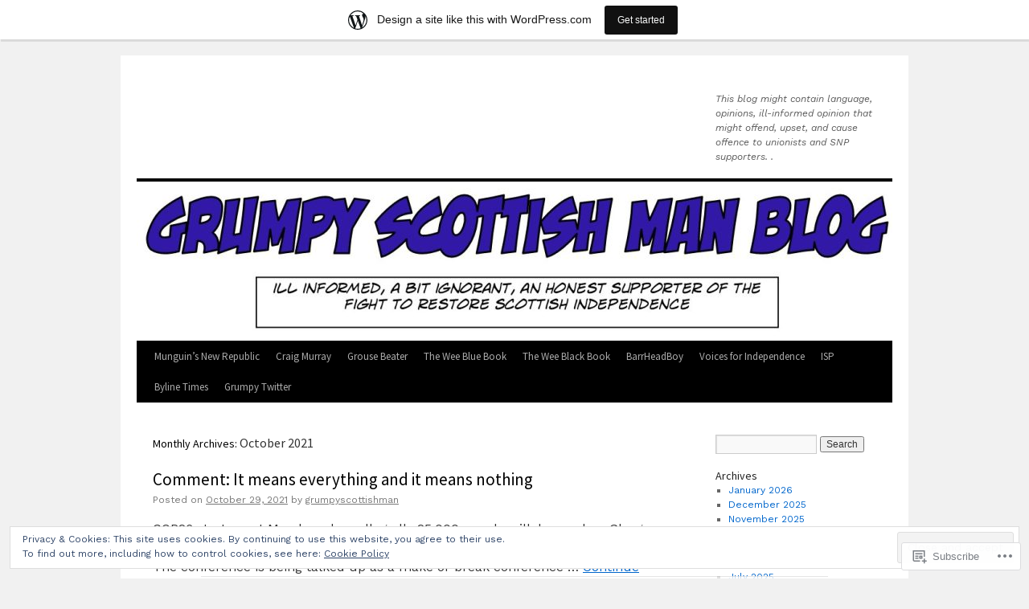

--- FILE ---
content_type: text/html; charset=UTF-8
request_url: https://grumpyscottishman.wordpress.com/2021/10/
body_size: 21528
content:
<!DOCTYPE html>
<html lang="en">
<head>
<meta charset="UTF-8" />
<title>
October | 2021 | </title>
<link rel="profile" href="https://gmpg.org/xfn/11" />
<link rel="stylesheet" type="text/css" media="all" href="https://s0.wp.com/wp-content/themes/pub/twentyten/style.css?m=1659017451i&amp;ver=20190507" />
<link rel="pingback" href="https://grumpyscottishman.wordpress.com/xmlrpc.php">
<script type="text/javascript">
  WebFontConfig = {"google":{"families":["Source+Sans+Pro:r:latin,latin-ext","Work+Sans:r,i,b,bi:latin,latin-ext"]},"api_url":"https:\/\/fonts-api.wp.com\/css"};
  (function() {
    var wf = document.createElement('script');
    wf.src = '/wp-content/plugins/custom-fonts/js/webfont.js';
    wf.type = 'text/javascript';
    wf.async = 'true';
    var s = document.getElementsByTagName('script')[0];
    s.parentNode.insertBefore(wf, s);
	})();
</script><style id="jetpack-custom-fonts-css">.wf-active #site-title{font-family:"Source Sans Pro",sans-serif;font-style:normal;font-weight:400}.wf-active #site-title{font-style:normal;font-weight:400}.wf-active #site-title a{font-weight:400;font-style:normal}.wf-active .pingback a.url, .wf-active body{font-family:"Work Sans",sans-serif}.wf-active #cancel-comment-reply-link, .wf-active #site-info, .wf-active #wp-calendar, .wf-active .comment-body thead th, .wf-active .comment-body tr th, .wf-active .comment-meta, .wf-active .entry-content label, .wf-active .entry-content thead th, .wf-active .entry-content tr th, .wf-active .entry-meta, .wf-active .entry-utility, .wf-active .form-allowed-tags, .wf-active .pingback p, .wf-active .reply, .wf-active .wp-caption-text{font-family:"Work Sans",sans-serif}.wf-active h1, .wf-active h2, .wf-active h3, .wf-active h4, .wf-active h5, .wf-active h6{font-weight:400;font-family:"Source Sans Pro",sans-serif;font-style:normal}.wf-active .page-title span{font-family:"Source Sans Pro",sans-serif;font-style:normal;font-weight:400}.wf-active #access .menu, .wf-active #access div.menu ul, .wf-active #respond label, .wf-active .entry-title, .wf-active .navigation, .wf-active .page-title, .wf-active .widget-title, .wf-active h3#comments-title, .wf-active h3#reply-title{font-family:"Source Sans Pro",sans-serif;font-style:normal;font-weight:400}.wf-active #access .menu-header, .wf-active div.menu{font-style:normal;font-weight:400}.wf-active .page-title{font-weight:400;font-style:normal}.wf-active .page-title span{font-style:normal;font-weight:400}.wf-active #content .entry-title{font-weight:400;font-style:normal}.wf-active .navigation{font-style:normal;font-weight:400}.wf-active h3#comments-title, .wf-active h3#reply-title{font-weight:400;font-style:normal}.wf-active #respond label{font-style:normal;font-weight:400}.wf-active .widget-title{font-weight:400;font-style:normal}</style>
<meta name='robots' content='max-image-preview:large' />
<link rel='dns-prefetch' href='//s0.wp.com' />
<link rel='dns-prefetch' href='//af.pubmine.com' />
<link rel="alternate" type="application/rss+xml" title=" &raquo; Feed" href="https://grumpyscottishman.wordpress.com/feed/" />
<link rel="alternate" type="application/rss+xml" title=" &raquo; Comments Feed" href="https://grumpyscottishman.wordpress.com/comments/feed/" />
	<script type="text/javascript">
		/* <![CDATA[ */
		function addLoadEvent(func) {
			var oldonload = window.onload;
			if (typeof window.onload != 'function') {
				window.onload = func;
			} else {
				window.onload = function () {
					oldonload();
					func();
				}
			}
		}
		/* ]]> */
	</script>
	<link crossorigin='anonymous' rel='stylesheet' id='all-css-0-1' href='/_static/??-eJxlje8KwjAMxF/IGodS8YP4LF0XS9b0D0vK2Nu7gcrEL4HL3f0O5mp8yYpZITVTuQXKAjMNAVUA2+qWSGjYzaCYKjtFAdGF8ehFDrAD9FzCF5HcFFEpB9O7Cdbo7+evvFsfUavz8a0hlbKdofG6TPlJmRSN+Kkwf/Sy8R7p3l1tZy+nmz2PL8nCUdI=&cssminify=yes' type='text/css' media='all' />
<style id='wp-emoji-styles-inline-css'>

	img.wp-smiley, img.emoji {
		display: inline !important;
		border: none !important;
		box-shadow: none !important;
		height: 1em !important;
		width: 1em !important;
		margin: 0 0.07em !important;
		vertical-align: -0.1em !important;
		background: none !important;
		padding: 0 !important;
	}
/*# sourceURL=wp-emoji-styles-inline-css */
</style>
<link crossorigin='anonymous' rel='stylesheet' id='all-css-2-1' href='/wp-content/plugins/gutenberg-core/v22.4.0/build/styles/block-library/style.min.css?m=1768935615i&cssminify=yes' type='text/css' media='all' />
<style id='wp-block-library-inline-css'>
.has-text-align-justify {
	text-align:justify;
}
.has-text-align-justify{text-align:justify;}

/*# sourceURL=wp-block-library-inline-css */
</style><style id='wp-block-paragraph-inline-css'>
.is-small-text{font-size:.875em}.is-regular-text{font-size:1em}.is-large-text{font-size:2.25em}.is-larger-text{font-size:3em}.has-drop-cap:not(:focus):first-letter{float:left;font-size:8.4em;font-style:normal;font-weight:100;line-height:.68;margin:.05em .1em 0 0;text-transform:uppercase}body.rtl .has-drop-cap:not(:focus):first-letter{float:none;margin-left:.1em}p.has-drop-cap.has-background{overflow:hidden}:root :where(p.has-background){padding:1.25em 2.375em}:where(p.has-text-color:not(.has-link-color)) a{color:inherit}p.has-text-align-left[style*="writing-mode:vertical-lr"],p.has-text-align-right[style*="writing-mode:vertical-rl"]{rotate:180deg}
/*# sourceURL=https://s0.wp.com/wp-content/plugins/gutenberg-core/v22.4.0/build/styles/block-library/paragraph/style.min.css */
</style>
<style id='global-styles-inline-css'>
:root{--wp--preset--aspect-ratio--square: 1;--wp--preset--aspect-ratio--4-3: 4/3;--wp--preset--aspect-ratio--3-4: 3/4;--wp--preset--aspect-ratio--3-2: 3/2;--wp--preset--aspect-ratio--2-3: 2/3;--wp--preset--aspect-ratio--16-9: 16/9;--wp--preset--aspect-ratio--9-16: 9/16;--wp--preset--color--black: #000;--wp--preset--color--cyan-bluish-gray: #abb8c3;--wp--preset--color--white: #fff;--wp--preset--color--pale-pink: #f78da7;--wp--preset--color--vivid-red: #cf2e2e;--wp--preset--color--luminous-vivid-orange: #ff6900;--wp--preset--color--luminous-vivid-amber: #fcb900;--wp--preset--color--light-green-cyan: #7bdcb5;--wp--preset--color--vivid-green-cyan: #00d084;--wp--preset--color--pale-cyan-blue: #8ed1fc;--wp--preset--color--vivid-cyan-blue: #0693e3;--wp--preset--color--vivid-purple: #9b51e0;--wp--preset--color--blue: #0066cc;--wp--preset--color--medium-gray: #666;--wp--preset--color--light-gray: #f1f1f1;--wp--preset--gradient--vivid-cyan-blue-to-vivid-purple: linear-gradient(135deg,rgb(6,147,227) 0%,rgb(155,81,224) 100%);--wp--preset--gradient--light-green-cyan-to-vivid-green-cyan: linear-gradient(135deg,rgb(122,220,180) 0%,rgb(0,208,130) 100%);--wp--preset--gradient--luminous-vivid-amber-to-luminous-vivid-orange: linear-gradient(135deg,rgb(252,185,0) 0%,rgb(255,105,0) 100%);--wp--preset--gradient--luminous-vivid-orange-to-vivid-red: linear-gradient(135deg,rgb(255,105,0) 0%,rgb(207,46,46) 100%);--wp--preset--gradient--very-light-gray-to-cyan-bluish-gray: linear-gradient(135deg,rgb(238,238,238) 0%,rgb(169,184,195) 100%);--wp--preset--gradient--cool-to-warm-spectrum: linear-gradient(135deg,rgb(74,234,220) 0%,rgb(151,120,209) 20%,rgb(207,42,186) 40%,rgb(238,44,130) 60%,rgb(251,105,98) 80%,rgb(254,248,76) 100%);--wp--preset--gradient--blush-light-purple: linear-gradient(135deg,rgb(255,206,236) 0%,rgb(152,150,240) 100%);--wp--preset--gradient--blush-bordeaux: linear-gradient(135deg,rgb(254,205,165) 0%,rgb(254,45,45) 50%,rgb(107,0,62) 100%);--wp--preset--gradient--luminous-dusk: linear-gradient(135deg,rgb(255,203,112) 0%,rgb(199,81,192) 50%,rgb(65,88,208) 100%);--wp--preset--gradient--pale-ocean: linear-gradient(135deg,rgb(255,245,203) 0%,rgb(182,227,212) 50%,rgb(51,167,181) 100%);--wp--preset--gradient--electric-grass: linear-gradient(135deg,rgb(202,248,128) 0%,rgb(113,206,126) 100%);--wp--preset--gradient--midnight: linear-gradient(135deg,rgb(2,3,129) 0%,rgb(40,116,252) 100%);--wp--preset--font-size--small: 13px;--wp--preset--font-size--medium: 20px;--wp--preset--font-size--large: 36px;--wp--preset--font-size--x-large: 42px;--wp--preset--font-family--albert-sans: 'Albert Sans', sans-serif;--wp--preset--font-family--alegreya: Alegreya, serif;--wp--preset--font-family--arvo: Arvo, serif;--wp--preset--font-family--bodoni-moda: 'Bodoni Moda', serif;--wp--preset--font-family--bricolage-grotesque: 'Bricolage Grotesque', sans-serif;--wp--preset--font-family--cabin: Cabin, sans-serif;--wp--preset--font-family--chivo: Chivo, sans-serif;--wp--preset--font-family--commissioner: Commissioner, sans-serif;--wp--preset--font-family--cormorant: Cormorant, serif;--wp--preset--font-family--courier-prime: 'Courier Prime', monospace;--wp--preset--font-family--crimson-pro: 'Crimson Pro', serif;--wp--preset--font-family--dm-mono: 'DM Mono', monospace;--wp--preset--font-family--dm-sans: 'DM Sans', sans-serif;--wp--preset--font-family--dm-serif-display: 'DM Serif Display', serif;--wp--preset--font-family--domine: Domine, serif;--wp--preset--font-family--eb-garamond: 'EB Garamond', serif;--wp--preset--font-family--epilogue: Epilogue, sans-serif;--wp--preset--font-family--fahkwang: Fahkwang, sans-serif;--wp--preset--font-family--figtree: Figtree, sans-serif;--wp--preset--font-family--fira-sans: 'Fira Sans', sans-serif;--wp--preset--font-family--fjalla-one: 'Fjalla One', sans-serif;--wp--preset--font-family--fraunces: Fraunces, serif;--wp--preset--font-family--gabarito: Gabarito, system-ui;--wp--preset--font-family--ibm-plex-mono: 'IBM Plex Mono', monospace;--wp--preset--font-family--ibm-plex-sans: 'IBM Plex Sans', sans-serif;--wp--preset--font-family--ibarra-real-nova: 'Ibarra Real Nova', serif;--wp--preset--font-family--instrument-serif: 'Instrument Serif', serif;--wp--preset--font-family--inter: Inter, sans-serif;--wp--preset--font-family--josefin-sans: 'Josefin Sans', sans-serif;--wp--preset--font-family--jost: Jost, sans-serif;--wp--preset--font-family--libre-baskerville: 'Libre Baskerville', serif;--wp--preset--font-family--libre-franklin: 'Libre Franklin', sans-serif;--wp--preset--font-family--literata: Literata, serif;--wp--preset--font-family--lora: Lora, serif;--wp--preset--font-family--merriweather: Merriweather, serif;--wp--preset--font-family--montserrat: Montserrat, sans-serif;--wp--preset--font-family--newsreader: Newsreader, serif;--wp--preset--font-family--noto-sans-mono: 'Noto Sans Mono', sans-serif;--wp--preset--font-family--nunito: Nunito, sans-serif;--wp--preset--font-family--open-sans: 'Open Sans', sans-serif;--wp--preset--font-family--overpass: Overpass, sans-serif;--wp--preset--font-family--pt-serif: 'PT Serif', serif;--wp--preset--font-family--petrona: Petrona, serif;--wp--preset--font-family--piazzolla: Piazzolla, serif;--wp--preset--font-family--playfair-display: 'Playfair Display', serif;--wp--preset--font-family--plus-jakarta-sans: 'Plus Jakarta Sans', sans-serif;--wp--preset--font-family--poppins: Poppins, sans-serif;--wp--preset--font-family--raleway: Raleway, sans-serif;--wp--preset--font-family--roboto: Roboto, sans-serif;--wp--preset--font-family--roboto-slab: 'Roboto Slab', serif;--wp--preset--font-family--rubik: Rubik, sans-serif;--wp--preset--font-family--rufina: Rufina, serif;--wp--preset--font-family--sora: Sora, sans-serif;--wp--preset--font-family--source-sans-3: 'Source Sans 3', sans-serif;--wp--preset--font-family--source-serif-4: 'Source Serif 4', serif;--wp--preset--font-family--space-mono: 'Space Mono', monospace;--wp--preset--font-family--syne: Syne, sans-serif;--wp--preset--font-family--texturina: Texturina, serif;--wp--preset--font-family--urbanist: Urbanist, sans-serif;--wp--preset--font-family--work-sans: 'Work Sans', sans-serif;--wp--preset--spacing--20: 0.44rem;--wp--preset--spacing--30: 0.67rem;--wp--preset--spacing--40: 1rem;--wp--preset--spacing--50: 1.5rem;--wp--preset--spacing--60: 2.25rem;--wp--preset--spacing--70: 3.38rem;--wp--preset--spacing--80: 5.06rem;--wp--preset--shadow--natural: 6px 6px 9px rgba(0, 0, 0, 0.2);--wp--preset--shadow--deep: 12px 12px 50px rgba(0, 0, 0, 0.4);--wp--preset--shadow--sharp: 6px 6px 0px rgba(0, 0, 0, 0.2);--wp--preset--shadow--outlined: 6px 6px 0px -3px rgb(255, 255, 255), 6px 6px rgb(0, 0, 0);--wp--preset--shadow--crisp: 6px 6px 0px rgb(0, 0, 0);}:where(body) { margin: 0; }:where(.is-layout-flex){gap: 0.5em;}:where(.is-layout-grid){gap: 0.5em;}body .is-layout-flex{display: flex;}.is-layout-flex{flex-wrap: wrap;align-items: center;}.is-layout-flex > :is(*, div){margin: 0;}body .is-layout-grid{display: grid;}.is-layout-grid > :is(*, div){margin: 0;}body{padding-top: 0px;padding-right: 0px;padding-bottom: 0px;padding-left: 0px;}:root :where(.wp-element-button, .wp-block-button__link){background-color: #32373c;border-width: 0;color: #fff;font-family: inherit;font-size: inherit;font-style: inherit;font-weight: inherit;letter-spacing: inherit;line-height: inherit;padding-top: calc(0.667em + 2px);padding-right: calc(1.333em + 2px);padding-bottom: calc(0.667em + 2px);padding-left: calc(1.333em + 2px);text-decoration: none;text-transform: inherit;}.has-black-color{color: var(--wp--preset--color--black) !important;}.has-cyan-bluish-gray-color{color: var(--wp--preset--color--cyan-bluish-gray) !important;}.has-white-color{color: var(--wp--preset--color--white) !important;}.has-pale-pink-color{color: var(--wp--preset--color--pale-pink) !important;}.has-vivid-red-color{color: var(--wp--preset--color--vivid-red) !important;}.has-luminous-vivid-orange-color{color: var(--wp--preset--color--luminous-vivid-orange) !important;}.has-luminous-vivid-amber-color{color: var(--wp--preset--color--luminous-vivid-amber) !important;}.has-light-green-cyan-color{color: var(--wp--preset--color--light-green-cyan) !important;}.has-vivid-green-cyan-color{color: var(--wp--preset--color--vivid-green-cyan) !important;}.has-pale-cyan-blue-color{color: var(--wp--preset--color--pale-cyan-blue) !important;}.has-vivid-cyan-blue-color{color: var(--wp--preset--color--vivid-cyan-blue) !important;}.has-vivid-purple-color{color: var(--wp--preset--color--vivid-purple) !important;}.has-blue-color{color: var(--wp--preset--color--blue) !important;}.has-medium-gray-color{color: var(--wp--preset--color--medium-gray) !important;}.has-light-gray-color{color: var(--wp--preset--color--light-gray) !important;}.has-black-background-color{background-color: var(--wp--preset--color--black) !important;}.has-cyan-bluish-gray-background-color{background-color: var(--wp--preset--color--cyan-bluish-gray) !important;}.has-white-background-color{background-color: var(--wp--preset--color--white) !important;}.has-pale-pink-background-color{background-color: var(--wp--preset--color--pale-pink) !important;}.has-vivid-red-background-color{background-color: var(--wp--preset--color--vivid-red) !important;}.has-luminous-vivid-orange-background-color{background-color: var(--wp--preset--color--luminous-vivid-orange) !important;}.has-luminous-vivid-amber-background-color{background-color: var(--wp--preset--color--luminous-vivid-amber) !important;}.has-light-green-cyan-background-color{background-color: var(--wp--preset--color--light-green-cyan) !important;}.has-vivid-green-cyan-background-color{background-color: var(--wp--preset--color--vivid-green-cyan) !important;}.has-pale-cyan-blue-background-color{background-color: var(--wp--preset--color--pale-cyan-blue) !important;}.has-vivid-cyan-blue-background-color{background-color: var(--wp--preset--color--vivid-cyan-blue) !important;}.has-vivid-purple-background-color{background-color: var(--wp--preset--color--vivid-purple) !important;}.has-blue-background-color{background-color: var(--wp--preset--color--blue) !important;}.has-medium-gray-background-color{background-color: var(--wp--preset--color--medium-gray) !important;}.has-light-gray-background-color{background-color: var(--wp--preset--color--light-gray) !important;}.has-black-border-color{border-color: var(--wp--preset--color--black) !important;}.has-cyan-bluish-gray-border-color{border-color: var(--wp--preset--color--cyan-bluish-gray) !important;}.has-white-border-color{border-color: var(--wp--preset--color--white) !important;}.has-pale-pink-border-color{border-color: var(--wp--preset--color--pale-pink) !important;}.has-vivid-red-border-color{border-color: var(--wp--preset--color--vivid-red) !important;}.has-luminous-vivid-orange-border-color{border-color: var(--wp--preset--color--luminous-vivid-orange) !important;}.has-luminous-vivid-amber-border-color{border-color: var(--wp--preset--color--luminous-vivid-amber) !important;}.has-light-green-cyan-border-color{border-color: var(--wp--preset--color--light-green-cyan) !important;}.has-vivid-green-cyan-border-color{border-color: var(--wp--preset--color--vivid-green-cyan) !important;}.has-pale-cyan-blue-border-color{border-color: var(--wp--preset--color--pale-cyan-blue) !important;}.has-vivid-cyan-blue-border-color{border-color: var(--wp--preset--color--vivid-cyan-blue) !important;}.has-vivid-purple-border-color{border-color: var(--wp--preset--color--vivid-purple) !important;}.has-blue-border-color{border-color: var(--wp--preset--color--blue) !important;}.has-medium-gray-border-color{border-color: var(--wp--preset--color--medium-gray) !important;}.has-light-gray-border-color{border-color: var(--wp--preset--color--light-gray) !important;}.has-vivid-cyan-blue-to-vivid-purple-gradient-background{background: var(--wp--preset--gradient--vivid-cyan-blue-to-vivid-purple) !important;}.has-light-green-cyan-to-vivid-green-cyan-gradient-background{background: var(--wp--preset--gradient--light-green-cyan-to-vivid-green-cyan) !important;}.has-luminous-vivid-amber-to-luminous-vivid-orange-gradient-background{background: var(--wp--preset--gradient--luminous-vivid-amber-to-luminous-vivid-orange) !important;}.has-luminous-vivid-orange-to-vivid-red-gradient-background{background: var(--wp--preset--gradient--luminous-vivid-orange-to-vivid-red) !important;}.has-very-light-gray-to-cyan-bluish-gray-gradient-background{background: var(--wp--preset--gradient--very-light-gray-to-cyan-bluish-gray) !important;}.has-cool-to-warm-spectrum-gradient-background{background: var(--wp--preset--gradient--cool-to-warm-spectrum) !important;}.has-blush-light-purple-gradient-background{background: var(--wp--preset--gradient--blush-light-purple) !important;}.has-blush-bordeaux-gradient-background{background: var(--wp--preset--gradient--blush-bordeaux) !important;}.has-luminous-dusk-gradient-background{background: var(--wp--preset--gradient--luminous-dusk) !important;}.has-pale-ocean-gradient-background{background: var(--wp--preset--gradient--pale-ocean) !important;}.has-electric-grass-gradient-background{background: var(--wp--preset--gradient--electric-grass) !important;}.has-midnight-gradient-background{background: var(--wp--preset--gradient--midnight) !important;}.has-small-font-size{font-size: var(--wp--preset--font-size--small) !important;}.has-medium-font-size{font-size: var(--wp--preset--font-size--medium) !important;}.has-large-font-size{font-size: var(--wp--preset--font-size--large) !important;}.has-x-large-font-size{font-size: var(--wp--preset--font-size--x-large) !important;}.has-albert-sans-font-family{font-family: var(--wp--preset--font-family--albert-sans) !important;}.has-alegreya-font-family{font-family: var(--wp--preset--font-family--alegreya) !important;}.has-arvo-font-family{font-family: var(--wp--preset--font-family--arvo) !important;}.has-bodoni-moda-font-family{font-family: var(--wp--preset--font-family--bodoni-moda) !important;}.has-bricolage-grotesque-font-family{font-family: var(--wp--preset--font-family--bricolage-grotesque) !important;}.has-cabin-font-family{font-family: var(--wp--preset--font-family--cabin) !important;}.has-chivo-font-family{font-family: var(--wp--preset--font-family--chivo) !important;}.has-commissioner-font-family{font-family: var(--wp--preset--font-family--commissioner) !important;}.has-cormorant-font-family{font-family: var(--wp--preset--font-family--cormorant) !important;}.has-courier-prime-font-family{font-family: var(--wp--preset--font-family--courier-prime) !important;}.has-crimson-pro-font-family{font-family: var(--wp--preset--font-family--crimson-pro) !important;}.has-dm-mono-font-family{font-family: var(--wp--preset--font-family--dm-mono) !important;}.has-dm-sans-font-family{font-family: var(--wp--preset--font-family--dm-sans) !important;}.has-dm-serif-display-font-family{font-family: var(--wp--preset--font-family--dm-serif-display) !important;}.has-domine-font-family{font-family: var(--wp--preset--font-family--domine) !important;}.has-eb-garamond-font-family{font-family: var(--wp--preset--font-family--eb-garamond) !important;}.has-epilogue-font-family{font-family: var(--wp--preset--font-family--epilogue) !important;}.has-fahkwang-font-family{font-family: var(--wp--preset--font-family--fahkwang) !important;}.has-figtree-font-family{font-family: var(--wp--preset--font-family--figtree) !important;}.has-fira-sans-font-family{font-family: var(--wp--preset--font-family--fira-sans) !important;}.has-fjalla-one-font-family{font-family: var(--wp--preset--font-family--fjalla-one) !important;}.has-fraunces-font-family{font-family: var(--wp--preset--font-family--fraunces) !important;}.has-gabarito-font-family{font-family: var(--wp--preset--font-family--gabarito) !important;}.has-ibm-plex-mono-font-family{font-family: var(--wp--preset--font-family--ibm-plex-mono) !important;}.has-ibm-plex-sans-font-family{font-family: var(--wp--preset--font-family--ibm-plex-sans) !important;}.has-ibarra-real-nova-font-family{font-family: var(--wp--preset--font-family--ibarra-real-nova) !important;}.has-instrument-serif-font-family{font-family: var(--wp--preset--font-family--instrument-serif) !important;}.has-inter-font-family{font-family: var(--wp--preset--font-family--inter) !important;}.has-josefin-sans-font-family{font-family: var(--wp--preset--font-family--josefin-sans) !important;}.has-jost-font-family{font-family: var(--wp--preset--font-family--jost) !important;}.has-libre-baskerville-font-family{font-family: var(--wp--preset--font-family--libre-baskerville) !important;}.has-libre-franklin-font-family{font-family: var(--wp--preset--font-family--libre-franklin) !important;}.has-literata-font-family{font-family: var(--wp--preset--font-family--literata) !important;}.has-lora-font-family{font-family: var(--wp--preset--font-family--lora) !important;}.has-merriweather-font-family{font-family: var(--wp--preset--font-family--merriweather) !important;}.has-montserrat-font-family{font-family: var(--wp--preset--font-family--montserrat) !important;}.has-newsreader-font-family{font-family: var(--wp--preset--font-family--newsreader) !important;}.has-noto-sans-mono-font-family{font-family: var(--wp--preset--font-family--noto-sans-mono) !important;}.has-nunito-font-family{font-family: var(--wp--preset--font-family--nunito) !important;}.has-open-sans-font-family{font-family: var(--wp--preset--font-family--open-sans) !important;}.has-overpass-font-family{font-family: var(--wp--preset--font-family--overpass) !important;}.has-pt-serif-font-family{font-family: var(--wp--preset--font-family--pt-serif) !important;}.has-petrona-font-family{font-family: var(--wp--preset--font-family--petrona) !important;}.has-piazzolla-font-family{font-family: var(--wp--preset--font-family--piazzolla) !important;}.has-playfair-display-font-family{font-family: var(--wp--preset--font-family--playfair-display) !important;}.has-plus-jakarta-sans-font-family{font-family: var(--wp--preset--font-family--plus-jakarta-sans) !important;}.has-poppins-font-family{font-family: var(--wp--preset--font-family--poppins) !important;}.has-raleway-font-family{font-family: var(--wp--preset--font-family--raleway) !important;}.has-roboto-font-family{font-family: var(--wp--preset--font-family--roboto) !important;}.has-roboto-slab-font-family{font-family: var(--wp--preset--font-family--roboto-slab) !important;}.has-rubik-font-family{font-family: var(--wp--preset--font-family--rubik) !important;}.has-rufina-font-family{font-family: var(--wp--preset--font-family--rufina) !important;}.has-sora-font-family{font-family: var(--wp--preset--font-family--sora) !important;}.has-source-sans-3-font-family{font-family: var(--wp--preset--font-family--source-sans-3) !important;}.has-source-serif-4-font-family{font-family: var(--wp--preset--font-family--source-serif-4) !important;}.has-space-mono-font-family{font-family: var(--wp--preset--font-family--space-mono) !important;}.has-syne-font-family{font-family: var(--wp--preset--font-family--syne) !important;}.has-texturina-font-family{font-family: var(--wp--preset--font-family--texturina) !important;}.has-urbanist-font-family{font-family: var(--wp--preset--font-family--urbanist) !important;}.has-work-sans-font-family{font-family: var(--wp--preset--font-family--work-sans) !important;}
/*# sourceURL=global-styles-inline-css */
</style>

<style id='classic-theme-styles-inline-css'>
.wp-block-button__link{background-color:#32373c;border-radius:9999px;box-shadow:none;color:#fff;font-size:1.125em;padding:calc(.667em + 2px) calc(1.333em + 2px);text-decoration:none}.wp-block-file__button{background:#32373c;color:#fff}.wp-block-accordion-heading{margin:0}.wp-block-accordion-heading__toggle{background-color:inherit!important;color:inherit!important}.wp-block-accordion-heading__toggle:not(:focus-visible){outline:none}.wp-block-accordion-heading__toggle:focus,.wp-block-accordion-heading__toggle:hover{background-color:inherit!important;border:none;box-shadow:none;color:inherit;padding:var(--wp--preset--spacing--20,1em) 0;text-decoration:none}.wp-block-accordion-heading__toggle:focus-visible{outline:auto;outline-offset:0}
/*# sourceURL=/wp-content/plugins/gutenberg-core/v22.4.0/build/styles/block-library/classic.min.css */
</style>
<link crossorigin='anonymous' rel='stylesheet' id='all-css-4-1' href='/_static/??-eJyNT+1Ow0AMeyHS0K2D/UE8y/WalWz3pUtKtbcn3cYYQqr4E50t22fjXMDnpJQUS5hGToI+9yH7k+CmafdNC8KxBIJKn02HA4veFSB6DtR4kSd8CIoT/GRVMj4Wp4si0sCOAkWTrdnmYh7o+1JJBOxGniLohxnlj+9KY5l61NmIs7F4Lfg/7WUFXP5cK1XJQkd7jmiqB7hmGimDVXHKOf0CcAiO65r1SFqcP90wxpyXM0zBBnA6cGIlEF9zCN+77puW3Pf41r7uNvuXbdc9H78AfT+39w==&cssminify=yes' type='text/css' media='all' />
<style id='jetpack-global-styles-frontend-style-inline-css'>
:root { --font-headings: unset; --font-base: unset; --font-headings-default: -apple-system,BlinkMacSystemFont,"Segoe UI",Roboto,Oxygen-Sans,Ubuntu,Cantarell,"Helvetica Neue",sans-serif; --font-base-default: -apple-system,BlinkMacSystemFont,"Segoe UI",Roboto,Oxygen-Sans,Ubuntu,Cantarell,"Helvetica Neue",sans-serif;}
/*# sourceURL=jetpack-global-styles-frontend-style-inline-css */
</style>
<link crossorigin='anonymous' rel='stylesheet' id='all-css-6-1' href='/wp-content/themes/h4/global.css?m=1420737423i&cssminify=yes' type='text/css' media='all' />
<script type="text/javascript" id="wpcom-actionbar-placeholder-js-extra">
/* <![CDATA[ */
var actionbardata = {"siteID":"47291473","postID":"0","siteURL":"https://grumpyscottishman.wordpress.com","xhrURL":"https://grumpyscottishman.wordpress.com/wp-admin/admin-ajax.php","nonce":"c7e286457e","isLoggedIn":"","statusMessage":"","subsEmailDefault":"instantly","proxyScriptUrl":"https://s0.wp.com/wp-content/js/wpcom-proxy-request.js?m=1513050504i&amp;ver=20211021","i18n":{"followedText":"New posts from this site will now appear in your \u003Ca href=\"https://wordpress.com/reader\"\u003EReader\u003C/a\u003E","foldBar":"Collapse this bar","unfoldBar":"Expand this bar","shortLinkCopied":"Shortlink copied to clipboard."}};
//# sourceURL=wpcom-actionbar-placeholder-js-extra
/* ]]> */
</script>
<script type="text/javascript" id="jetpack-mu-wpcom-settings-js-before">
/* <![CDATA[ */
var JETPACK_MU_WPCOM_SETTINGS = {"assetsUrl":"https://s0.wp.com/wp-content/mu-plugins/jetpack-mu-wpcom-plugin/moon/jetpack_vendor/automattic/jetpack-mu-wpcom/src/build/"};
//# sourceURL=jetpack-mu-wpcom-settings-js-before
/* ]]> */
</script>
<script crossorigin='anonymous' type='text/javascript'  src='/_static/??/wp-content/js/rlt-proxy.js,/wp-content/blog-plugins/wordads-classes/js/cmp/v2/cmp-non-gdpr.js?m=1720530689j'></script>
<script type="text/javascript" id="rlt-proxy-js-after">
/* <![CDATA[ */
	rltInitialize( {"token":null,"iframeOrigins":["https:\/\/widgets.wp.com"]} );
//# sourceURL=rlt-proxy-js-after
/* ]]> */
</script>
<link rel="EditURI" type="application/rsd+xml" title="RSD" href="https://grumpyscottishman.wordpress.com/xmlrpc.php?rsd" />
<meta name="generator" content="WordPress.com" />

<!-- Jetpack Open Graph Tags -->
<meta property="og:type" content="website" />
<meta property="og:title" content="October 2021" />
<meta property="og:image" content="https://s0.wp.com/i/blank.jpg?m=1383295312i" />
<meta property="og:image:width" content="200" />
<meta property="og:image:height" content="200" />
<meta property="og:image:alt" content="" />
<meta property="og:locale" content="en_US" />
<meta property="fb:app_id" content="249643311490" />
<meta name="twitter:creator" content="@BruceHosie" />

<!-- End Jetpack Open Graph Tags -->
<link rel="shortcut icon" type="image/x-icon" href="https://s0.wp.com/i/favicon.ico?m=1713425267i" sizes="16x16 24x24 32x32 48x48" />
<link rel="icon" type="image/x-icon" href="https://s0.wp.com/i/favicon.ico?m=1713425267i" sizes="16x16 24x24 32x32 48x48" />
<link rel="apple-touch-icon" href="https://s0.wp.com/i/webclip.png?m=1713868326i" />
<link rel='openid.server' href='https://grumpyscottishman.wordpress.com/?openidserver=1' />
<link rel='openid.delegate' href='https://grumpyscottishman.wordpress.com/' />
<link rel="search" type="application/opensearchdescription+xml" href="https://grumpyscottishman.wordpress.com/osd.xml" title="" />
<link rel="search" type="application/opensearchdescription+xml" href="https://s1.wp.com/opensearch.xml" title="WordPress.com" />
		<style type="text/css">
			.recentcomments a {
				display: inline !important;
				padding: 0 !important;
				margin: 0 !important;
			}

			table.recentcommentsavatartop img.avatar, table.recentcommentsavatarend img.avatar {
				border: 0px;
				margin: 0;
			}

			table.recentcommentsavatartop a, table.recentcommentsavatarend a {
				border: 0px !important;
				background-color: transparent !important;
			}

			td.recentcommentsavatarend, td.recentcommentsavatartop {
				padding: 0px 0px 1px 0px;
				margin: 0px;
			}

			td.recentcommentstextend {
				border: none !important;
				padding: 0px 0px 2px 10px;
			}

			.rtl td.recentcommentstextend {
				padding: 0px 10px 2px 0px;
			}

			td.recentcommentstexttop {
				border: none;
				padding: 0px 0px 0px 10px;
			}

			.rtl td.recentcommentstexttop {
				padding: 0px 10px 0px 0px;
			}
		</style>
		<meta name="description" content="10 posts published by grumpyscottishman during October 2021" />
<script type="text/javascript">
/* <![CDATA[ */
var wa_client = {}; wa_client.cmd = []; wa_client.config = { 'blog_id': 47291473, 'blog_language': 'en', 'is_wordads': false, 'hosting_type': 0, 'afp_account_id': 'pub-2264259426343728', 'afp_host_id': 5038568878849053, 'theme': 'pub/twentyten', '_': { 'title': 'Advertisement', 'privacy_settings': 'Privacy Settings' }, 'formats': [ 'belowpost', 'bottom_sticky', 'sidebar_sticky_right', 'sidebar', 'gutenberg_rectangle', 'gutenberg_leaderboard', 'gutenberg_mobile_leaderboard', 'gutenberg_skyscraper' ] };
/* ]]> */
</script>
		<script type="text/javascript">

			window.doNotSellCallback = function() {

				var linkElements = [
					'a[href="https://wordpress.com/?ref=footer_blog"]',
					'a[href="https://wordpress.com/?ref=footer_website"]',
					'a[href="https://wordpress.com/?ref=vertical_footer"]',
					'a[href^="https://wordpress.com/?ref=footer_segment_"]',
				].join(',');

				var dnsLink = document.createElement( 'a' );
				dnsLink.href = 'https://wordpress.com/advertising-program-optout/';
				dnsLink.classList.add( 'do-not-sell-link' );
				dnsLink.rel = 'nofollow';
				dnsLink.style.marginLeft = '0.5em';
				dnsLink.textContent = 'Do Not Sell or Share My Personal Information';

				var creditLinks = document.querySelectorAll( linkElements );

				if ( 0 === creditLinks.length ) {
					return false;
				}

				Array.prototype.forEach.call( creditLinks, function( el ) {
					el.insertAdjacentElement( 'afterend', dnsLink );
				});

				return true;
			};

		</script>
		<script type="text/javascript">
	window.google_analytics_uacct = "UA-52447-2";
</script>

<script type="text/javascript">
	var _gaq = _gaq || [];
	_gaq.push(['_setAccount', 'UA-52447-2']);
	_gaq.push(['_gat._anonymizeIp']);
	_gaq.push(['_setDomainName', 'wordpress.com']);
	_gaq.push(['_initData']);
	_gaq.push(['_trackPageview']);

	(function() {
		var ga = document.createElement('script'); ga.type = 'text/javascript'; ga.async = true;
		ga.src = ('https:' == document.location.protocol ? 'https://ssl' : 'http://www') + '.google-analytics.com/ga.js';
		(document.getElementsByTagName('head')[0] || document.getElementsByTagName('body')[0]).appendChild(ga);
	})();
</script>
<link crossorigin='anonymous' rel='stylesheet' id='all-css-0-3' href='/wp-content/mu-plugins/jetpack-plugin/moon/modules/tiled-gallery/tiled-gallery/tiled-gallery.css?m=1753089498i&cssminify=yes' type='text/css' media='all' />
</head>

<body class="archive date wp-theme-pubtwentyten customizer-styles-applied single-author jetpack-reblog-enabled has-marketing-bar has-marketing-bar-theme-twenty-ten">
<div id="wrapper" class="hfeed">
	<div id="header">
		<div id="masthead">
			<div id="branding" role="banner">
								<div id="site-title">
					<span>
						<a href="https://grumpyscottishman.wordpress.com/" title="" rel="home"></a>
					</span>
				</div>
				<div id="site-description">This blog might contain language, opinions, ill-informed opinion that might offend, upset, and cause offence to unionists and SNP supporters. .</div>

									<a class="home-link" href="https://grumpyscottishman.wordpress.com/" title="" rel="home">
						<img src="https://grumpyscottishman.wordpress.com/wp-content/uploads/2024/10/cropped-logo.jpg" width="940" height="198" alt="" />
					</a>
								</div><!-- #branding -->

			<div id="access" role="navigation">
								<div class="skip-link screen-reader-text"><a href="#content" title="Skip to content">Skip to content</a></div>
				<div class="menu-header"><ul id="menu-links" class="menu"><li id="menu-item-12300" class="menu-item menu-item-type-custom menu-item-object-custom menu-item-12300"><a href="https://munguin.wordpress.com/">Munguin&#8217;s New Republic</a></li>
<li id="menu-item-12301" class="menu-item menu-item-type-custom menu-item-object-custom menu-item-12301"><a href="https://www.craigmurray.org.uk/">Craig Murray</a></li>
<li id="menu-item-12303" class="menu-item menu-item-type-custom menu-item-object-custom menu-item-12303"><a href="https://grousebeater.wordpress.com/">Grouse Beater</a></li>
<li id="menu-item-12304" class="menu-item menu-item-type-custom menu-item-object-custom menu-item-12304"><a href="https://wingsoverscotland.com/WeeBlueBookDesktopEdition.pdf">The Wee Blue Book</a></li>
<li id="menu-item-12305" class="menu-item menu-item-type-custom menu-item-object-custom menu-item-12305"><a href="http://theweeblackbook.com/">The Wee Black Book</a></li>
<li id="menu-item-15255" class="menu-item menu-item-type-custom menu-item-object-custom menu-item-15255"><a href="https://www.barrheadboy.com/">BarrHeadBoy</a></li>
<li id="menu-item-16460" class="menu-item menu-item-type-custom menu-item-object-custom menu-item-16460"><a href="https://www.voices.scot/">Voices for Independence</a></li>
<li id="menu-item-16101" class="menu-item menu-item-type-custom menu-item-object-custom menu-item-16101"><a href="https://www.isp.scot/">ISP</a></li>
<li id="menu-item-22123" class="menu-item menu-item-type-custom menu-item-object-custom menu-item-22123"><a href="https://bylinetimes.com/">Byline Times</a></li>
<li id="menu-item-22124" class="menu-item menu-item-type-custom menu-item-object-custom menu-item-22124"><a href="https://twitter.com/home">Grumpy Twitter</a></li>
</ul></div>			</div><!-- #access -->
		</div><!-- #masthead -->
	</div><!-- #header -->

	<div id="main">

		<div id="container">
			<div id="content" role="main">


			<h1 class="page-title">
			Monthly Archives: <span>October 2021</span>			</h1>


	<div id="nav-above" class="navigation">
		<div class="nav-previous"><a href="https://grumpyscottishman.wordpress.com/2021/10/page/2/" ><span class="meta-nav">&larr;</span> Older posts</a></div>
		<div class="nav-next"></div>
	</div><!-- #nav-above -->



	
			<div id="post-18698" class="post-18698 post type-post status-publish format-standard hentry category-uncategorized">
			<h2 class="entry-title"><a href="https://grumpyscottishman.wordpress.com/2021/10/29/comment-it-means-everything-and-it-means-nothing/" rel="bookmark">Comment: It means everything and it means&nbsp;nothing</a></h2>

			<div class="entry-meta">
				<span class="meta-prep meta-prep-author">Posted on</span> <a href="https://grumpyscottishman.wordpress.com/2021/10/29/comment-it-means-everything-and-it-means-nothing/" title="5:33 am" rel="bookmark"><span class="entry-date">October 29, 2021</span></a> <span class="meta-sep">by</span> <span class="author vcard"><a class="url fn n" href="https://grumpyscottishman.wordpress.com/author/grumpyscottishman/" title="View all posts by grumpyscottishman">grumpyscottishman</a></span>			</div><!-- .entry-meta -->

					<div class="entry-summary">
				<p>COP26 starts next Monday when allegedly 25,000 people will descend on Glasgow for the Conference. That will be quiet a carbon footprint in and off it&#8217;self won&#8217;t it. The conference is being talked up as a make or break conference &hellip; <a href="https://grumpyscottishman.wordpress.com/2021/10/29/comment-it-means-everything-and-it-means-nothing/">Continue reading <span class="meta-nav">&rarr;</span></a></p>
			</div><!-- .entry-summary -->
	
			<div class="entry-utility">
													<span class="cat-links">
						<span class="entry-utility-prep entry-utility-prep-cat-links">Posted in</span> <a href="https://grumpyscottishman.wordpress.com/category/uncategorized/" rel="category tag">Uncategorized</a>					</span>
					<span class="meta-sep">|</span>
				
				
				<span class="comments-link"><a href="https://grumpyscottishman.wordpress.com/2021/10/29/comment-it-means-everything-and-it-means-nothing/#comments">21 Comments</a></span>

							</div><!-- .entry-utility -->
		</div><!-- #post-18698 -->

		
	

	
			<div id="post-18683" class="post-18683 post type-post status-publish format-standard hentry category-uncategorized">
			<h2 class="entry-title"><a href="https://grumpyscottishman.wordpress.com/2021/10/27/dejected/" rel="bookmark">Dejected</a></h2>

			<div class="entry-meta">
				<span class="meta-prep meta-prep-author">Posted on</span> <a href="https://grumpyscottishman.wordpress.com/2021/10/27/dejected/" title="12:54 am" rel="bookmark"><span class="entry-date">October 27, 2021</span></a> <span class="meta-sep">by</span> <span class="author vcard"><a class="url fn n" href="https://grumpyscottishman.wordpress.com/author/grumpyscottishman/" title="View all posts by grumpyscottishman">grumpyscottishman</a></span>			</div><!-- .entry-meta -->

					<div class="entry-summary">
				<p>I have been finding it more difficult to motivate myself to stay up to date this last couple of weeks due to both personal issues that I am dealing with and the simple fact that I totally agree with Alba &hellip; <a href="https://grumpyscottishman.wordpress.com/2021/10/27/dejected/">Continue reading <span class="meta-nav">&rarr;</span></a></p>
			</div><!-- .entry-summary -->
	
			<div class="entry-utility">
													<span class="cat-links">
						<span class="entry-utility-prep entry-utility-prep-cat-links">Posted in</span> <a href="https://grumpyscottishman.wordpress.com/category/uncategorized/" rel="category tag">Uncategorized</a>					</span>
					<span class="meta-sep">|</span>
				
				
				<span class="comments-link"><a href="https://grumpyscottishman.wordpress.com/2021/10/27/dejected/#comments">19 Comments</a></span>

							</div><!-- .entry-utility -->
		</div><!-- #post-18683 -->

		
	

	
			<div id="post-18664" class="post-18664 post type-post status-publish format-standard hentry category-uncategorized">
			<h2 class="entry-title"><a href="https://grumpyscottishman.wordpress.com/2021/10/24/something-different-future-past-duran-duran/" rel="bookmark">Something Different: Future Past Duran&nbsp;Duran</a></h2>

			<div class="entry-meta">
				<span class="meta-prep meta-prep-author">Posted on</span> <a href="https://grumpyscottishman.wordpress.com/2021/10/24/something-different-future-past-duran-duran/" title="4:19 pm" rel="bookmark"><span class="entry-date">October 24, 2021</span></a> <span class="meta-sep">by</span> <span class="author vcard"><a class="url fn n" href="https://grumpyscottishman.wordpress.com/author/grumpyscottishman/" title="View all posts by grumpyscottishman">grumpyscottishman</a></span>			</div><!-- .entry-meta -->

					<div class="entry-summary">
				<p>Duran Duran Future Past (2021) There are not many things I really look forward to but a new Duran Duran album has always been one of them since 1981 when I first got into the band, which were to become &hellip; <a href="https://grumpyscottishman.wordpress.com/2021/10/24/something-different-future-past-duran-duran/">Continue reading <span class="meta-nav">&rarr;</span></a></p>
			</div><!-- .entry-summary -->
	
			<div class="entry-utility">
													<span class="cat-links">
						<span class="entry-utility-prep entry-utility-prep-cat-links">Posted in</span> <a href="https://grumpyscottishman.wordpress.com/category/uncategorized/" rel="category tag">Uncategorized</a>					</span>
					<span class="meta-sep">|</span>
				
				
				<span class="comments-link"><a href="https://grumpyscottishman.wordpress.com/2021/10/24/something-different-future-past-duran-duran/#respond">Leave a comment</a></span>

							</div><!-- .entry-utility -->
		</div><!-- #post-18664 -->

		
	

	
			<div id="post-18647" class="post-18647 post type-post status-publish format-standard hentry category-uncategorized">
			<h2 class="entry-title"><a href="https://grumpyscottishman.wordpress.com/2021/10/23/at-last-a-real-assessment-of-the-current-snp/" rel="bookmark">At last a real assessment of the current&nbsp;SNP</a></h2>

			<div class="entry-meta">
				<span class="meta-prep meta-prep-author">Posted on</span> <a href="https://grumpyscottishman.wordpress.com/2021/10/23/at-last-a-real-assessment-of-the-current-snp/" title="9:06 pm" rel="bookmark"><span class="entry-date">October 23, 2021</span></a> <span class="meta-sep">by</span> <span class="author vcard"><a class="url fn n" href="https://grumpyscottishman.wordpress.com/author/grumpyscottishman/" title="View all posts by grumpyscottishman">grumpyscottishman</a></span>			</div><!-- .entry-meta -->

					<div class="entry-summary">
				<p>&#8220;What’s puzzling about the UK Government’s implacable refusal to entertain a second independence referendum is that they might never have a better chance of winning it. Though the stakes would be high, the rewards for this most English of Prime &hellip; <a href="https://grumpyscottishman.wordpress.com/2021/10/23/at-last-a-real-assessment-of-the-current-snp/">Continue reading <span class="meta-nav">&rarr;</span></a></p>
			</div><!-- .entry-summary -->
	
			<div class="entry-utility">
													<span class="cat-links">
						<span class="entry-utility-prep entry-utility-prep-cat-links">Posted in</span> <a href="https://grumpyscottishman.wordpress.com/category/uncategorized/" rel="category tag">Uncategorized</a>					</span>
					<span class="meta-sep">|</span>
				
				
				<span class="comments-link"><a href="https://grumpyscottishman.wordpress.com/2021/10/23/at-last-a-real-assessment-of-the-current-snp/#comments">7 Comments</a></span>

							</div><!-- .entry-utility -->
		</div><!-- #post-18647 -->

		
	

	
			<div id="post-18631" class="post-18631 post type-post status-publish format-standard hentry category-uncategorized">
			<h2 class="entry-title"><a href="https://grumpyscottishman.wordpress.com/2021/10/20/when-things-fall-apart-more-platitudes-insults-and-zero-action/" rel="bookmark">When things fall apart, more platitudes, insults, and zero&nbsp;action</a></h2>

			<div class="entry-meta">
				<span class="meta-prep meta-prep-author">Posted on</span> <a href="https://grumpyscottishman.wordpress.com/2021/10/20/when-things-fall-apart-more-platitudes-insults-and-zero-action/" title="5:14 am" rel="bookmark"><span class="entry-date">October 20, 2021</span></a> <span class="meta-sep">by</span> <span class="author vcard"><a class="url fn n" href="https://grumpyscottishman.wordpress.com/author/grumpyscottishman/" title="View all posts by grumpyscottishman">grumpyscottishman</a></span>			</div><!-- .entry-meta -->

					<div class="entry-summary">
				<p>The constitutional debate dominates Scottish politics and has for a long time now but following social media, and the news over the last 12 hours alone, has been an eye opener to the pressure that is building on the Scottish &hellip; <a href="https://grumpyscottishman.wordpress.com/2021/10/20/when-things-fall-apart-more-platitudes-insults-and-zero-action/">Continue reading <span class="meta-nav">&rarr;</span></a></p>
			</div><!-- .entry-summary -->
	
			<div class="entry-utility">
													<span class="cat-links">
						<span class="entry-utility-prep entry-utility-prep-cat-links">Posted in</span> <a href="https://grumpyscottishman.wordpress.com/category/uncategorized/" rel="category tag">Uncategorized</a>					</span>
					<span class="meta-sep">|</span>
				
				
				<span class="comments-link"><a href="https://grumpyscottishman.wordpress.com/2021/10/20/when-things-fall-apart-more-platitudes-insults-and-zero-action/#comments">8 Comments</a></span>

							</div><!-- .entry-utility -->
		</div><!-- #post-18631 -->

		
	

	
			<div id="post-18612" class="post-18612 post type-post status-publish format-standard hentry category-uncategorized">
			<h2 class="entry-title"><a href="https://grumpyscottishman.wordpress.com/2021/10/19/comment-covid-19-we-have-switched-off/" rel="bookmark">Comment: Covid-19, we have switched&nbsp;off?</a></h2>

			<div class="entry-meta">
				<span class="meta-prep meta-prep-author">Posted on</span> <a href="https://grumpyscottishman.wordpress.com/2021/10/19/comment-covid-19-we-have-switched-off/" title="9:09 am" rel="bookmark"><span class="entry-date">October 19, 2021</span></a> <span class="meta-sep">by</span> <span class="author vcard"><a class="url fn n" href="https://grumpyscottishman.wordpress.com/author/grumpyscottishman/" title="View all posts by grumpyscottishman">grumpyscottishman</a></span>			</div><!-- .entry-meta -->

					<div class="entry-summary">
				<p>&nbsp; &nbsp; Like many people, but certainly not all, I have started to become immune to the Covid-19 daily stats but seeing them today showed me that not only are we still in the midst of a very serious pandemic &hellip; <a href="https://grumpyscottishman.wordpress.com/2021/10/19/comment-covid-19-we-have-switched-off/">Continue reading <span class="meta-nav">&rarr;</span></a></p>
			</div><!-- .entry-summary -->
	
			<div class="entry-utility">
													<span class="cat-links">
						<span class="entry-utility-prep entry-utility-prep-cat-links">Posted in</span> <a href="https://grumpyscottishman.wordpress.com/category/uncategorized/" rel="category tag">Uncategorized</a>					</span>
					<span class="meta-sep">|</span>
				
				
				<span class="comments-link"><a href="https://grumpyscottishman.wordpress.com/2021/10/19/comment-covid-19-we-have-switched-off/#comments">18 Comments</a></span>

							</div><!-- .entry-utility -->
		</div><!-- #post-18612 -->

		
	

	
			<div id="post-18593" class="post-18593 post type-post status-publish format-standard hentry category-uncategorized">
			<h2 class="entry-title"><a href="https://grumpyscottishman.wordpress.com/2021/10/18/the-right-to-strike/" rel="bookmark">The Right to&nbsp;Strike</a></h2>

			<div class="entry-meta">
				<span class="meta-prep meta-prep-author">Posted on</span> <a href="https://grumpyscottishman.wordpress.com/2021/10/18/the-right-to-strike/" title="4:06 pm" rel="bookmark"><span class="entry-date">October 18, 2021</span></a> <span class="meta-sep">by</span> <span class="author vcard"><a class="url fn n" href="https://grumpyscottishman.wordpress.com/author/grumpyscottishman/" title="View all posts by grumpyscottishman">grumpyscottishman</a></span>			</div><!-- .entry-meta -->

					<div class="entry-summary">
				<p>The right to remove your labour is a fundamental right that all workers have but few actually use in the UK for a wide variety of reasons, mostly these reasons are that compromise has been reached and common ground found, &hellip; <a href="https://grumpyscottishman.wordpress.com/2021/10/18/the-right-to-strike/">Continue reading <span class="meta-nav">&rarr;</span></a></p>
			</div><!-- .entry-summary -->
	
			<div class="entry-utility">
													<span class="cat-links">
						<span class="entry-utility-prep entry-utility-prep-cat-links">Posted in</span> <a href="https://grumpyscottishman.wordpress.com/category/uncategorized/" rel="category tag">Uncategorized</a>					</span>
					<span class="meta-sep">|</span>
				
				
				<span class="comments-link"><a href="https://grumpyscottishman.wordpress.com/2021/10/18/the-right-to-strike/#comments">9 Comments</a></span>

							</div><!-- .entry-utility -->
		</div><!-- #post-18593 -->

		
	

	
			<div id="post-18588" class="post-18588 post type-post status-publish format-standard hentry category-uncategorized">
			<h2 class="entry-title"><a href="https://grumpyscottishman.wordpress.com/2021/10/18/when-someone-wants-all-that-you-have-guest-post-by-lorncal/" rel="bookmark">WHEN SOMEONE WANTS ALL THAT YOU HAVE (Guest Post by&nbsp;LornCal)</a></h2>

			<div class="entry-meta">
				<span class="meta-prep meta-prep-author">Posted on</span> <a href="https://grumpyscottishman.wordpress.com/2021/10/18/when-someone-wants-all-that-you-have-guest-post-by-lorncal/" title="1:46 am" rel="bookmark"><span class="entry-date">October 18, 2021</span></a> <span class="meta-sep">by</span> <span class="author vcard"><a class="url fn n" href="https://grumpyscottishman.wordpress.com/author/grumpyscottishman/" title="View all posts by grumpyscottishman">grumpyscottishman</a></span>			</div><!-- .entry-meta -->

					<div class="entry-summary">
				<p>I would like to welcome the very first ever guest post on Grumpy Scottish Man Blog by LornCal. I will be approving the comments but not replying to them for this essay but please do feel free to comment and &hellip; <a href="https://grumpyscottishman.wordpress.com/2021/10/18/when-someone-wants-all-that-you-have-guest-post-by-lorncal/">Continue reading <span class="meta-nav">&rarr;</span></a></p>
			</div><!-- .entry-summary -->
	
			<div class="entry-utility">
													<span class="cat-links">
						<span class="entry-utility-prep entry-utility-prep-cat-links">Posted in</span> <a href="https://grumpyscottishman.wordpress.com/category/uncategorized/" rel="category tag">Uncategorized</a>					</span>
					<span class="meta-sep">|</span>
				
				
				<span class="comments-link"><a href="https://grumpyscottishman.wordpress.com/2021/10/18/when-someone-wants-all-that-you-have-guest-post-by-lorncal/#comments">28 Comments</a></span>

							</div><!-- .entry-utility -->
		</div><!-- #post-18588 -->

		
	

	
			<div id="post-18571" class="post-18571 post type-post status-publish format-standard hentry category-uncategorized">
			<h2 class="entry-title"><a href="https://grumpyscottishman.wordpress.com/2021/10/17/something-else-to-think-about-it-is-more-than-just-a-logo/" rel="bookmark">Something Else to Think About &#8211; It is more than just a&nbsp;logo</a></h2>

			<div class="entry-meta">
				<span class="meta-prep meta-prep-author">Posted on</span> <a href="https://grumpyscottishman.wordpress.com/2021/10/17/something-else-to-think-about-it-is-more-than-just-a-logo/" title="8:33 am" rel="bookmark"><span class="entry-date">October 17, 2021</span></a> <span class="meta-sep">by</span> <span class="author vcard"><a class="url fn n" href="https://grumpyscottishman.wordpress.com/author/grumpyscottishman/" title="View all posts by grumpyscottishman">grumpyscottishman</a></span>			</div><!-- .entry-meta -->

					<div class="entry-summary">
				<p>YES was one of the most striking visual signs during the 2014 Referendum on Scottish Independence. it stood out well, it felt positive, it belonged it seemed to the wider movement and was something that we could all get behind &hellip; <a href="https://grumpyscottishman.wordpress.com/2021/10/17/something-else-to-think-about-it-is-more-than-just-a-logo/">Continue reading <span class="meta-nav">&rarr;</span></a></p>
			</div><!-- .entry-summary -->
	
			<div class="entry-utility">
													<span class="cat-links">
						<span class="entry-utility-prep entry-utility-prep-cat-links">Posted in</span> <a href="https://grumpyscottishman.wordpress.com/category/uncategorized/" rel="category tag">Uncategorized</a>					</span>
					<span class="meta-sep">|</span>
				
				
				<span class="comments-link"><a href="https://grumpyscottishman.wordpress.com/2021/10/17/something-else-to-think-about-it-is-more-than-just-a-logo/#comments">14 Comments</a></span>

							</div><!-- .entry-utility -->
		</div><!-- #post-18571 -->

		
	

	
			<div id="post-18540" class="post-18540 post type-post status-publish format-standard hentry category-uncategorized">
			<h2 class="entry-title"><a href="https://grumpyscottishman.wordpress.com/2021/10/17/something-different-podcasts/" rel="bookmark">Something Different: Podcasts</a></h2>

			<div class="entry-meta">
				<span class="meta-prep meta-prep-author">Posted on</span> <a href="https://grumpyscottishman.wordpress.com/2021/10/17/something-different-podcasts/" title="2:35 am" rel="bookmark"><span class="entry-date">October 17, 2021</span></a> <span class="meta-sep">by</span> <span class="author vcard"><a class="url fn n" href="https://grumpyscottishman.wordpress.com/author/grumpyscottishman/" title="View all posts by grumpyscottishman">grumpyscottishman</a></span>			</div><!-- .entry-meta -->

					<div class="entry-summary">
				<p>When I go for my morning walk, or sometimes if I am working from home, I have got into the habit of listening to some podcasts. A few I have been listening to for some time and some I have &hellip; <a href="https://grumpyscottishman.wordpress.com/2021/10/17/something-different-podcasts/">Continue reading <span class="meta-nav">&rarr;</span></a></p>
			</div><!-- .entry-summary -->
	
			<div class="entry-utility">
													<span class="cat-links">
						<span class="entry-utility-prep entry-utility-prep-cat-links">Posted in</span> <a href="https://grumpyscottishman.wordpress.com/category/uncategorized/" rel="category tag">Uncategorized</a>					</span>
					<span class="meta-sep">|</span>
				
				
				<span class="comments-link"><a href="https://grumpyscottishman.wordpress.com/2021/10/17/something-different-podcasts/#comments">1 Comment</a></span>

							</div><!-- .entry-utility -->
		</div><!-- #post-18540 -->

		
	

				<div id="nav-below" class="navigation">
					<div class="nav-previous"><a href="https://grumpyscottishman.wordpress.com/2021/10/page/2/" ><span class="meta-nav">&larr;</span> Older posts</a></div>
					<div class="nav-next"></div>
				</div><!-- #nav-below -->

			</div><!-- #content -->
		</div><!-- #container -->


		<div id="primary" class="widget-area" role="complementary">
						<ul class="xoxo">


			<li id="search" class="widget-container widget_search">
				<form role="search" method="get" id="searchform" class="searchform" action="https://grumpyscottishman.wordpress.com/">
				<div>
					<label class="screen-reader-text" for="s">Search for:</label>
					<input type="text" value="" name="s" id="s" />
					<input type="submit" id="searchsubmit" value="Search" />
				</div>
			</form>			</li>

			<li id="archives" class="widget-container">
				<h3 class="widget-title">Archives</h3>
				<ul>
						<li><a href='https://grumpyscottishman.wordpress.com/2026/01/'>January 2026</a></li>
	<li><a href='https://grumpyscottishman.wordpress.com/2025/12/'>December 2025</a></li>
	<li><a href='https://grumpyscottishman.wordpress.com/2025/11/'>November 2025</a></li>
	<li><a href='https://grumpyscottishman.wordpress.com/2025/10/'>October 2025</a></li>
	<li><a href='https://grumpyscottishman.wordpress.com/2025/09/'>September 2025</a></li>
	<li><a href='https://grumpyscottishman.wordpress.com/2025/08/'>August 2025</a></li>
	<li><a href='https://grumpyscottishman.wordpress.com/2025/07/'>July 2025</a></li>
	<li><a href='https://grumpyscottishman.wordpress.com/2025/06/'>June 2025</a></li>
	<li><a href='https://grumpyscottishman.wordpress.com/2025/05/'>May 2025</a></li>
	<li><a href='https://grumpyscottishman.wordpress.com/2025/04/'>April 2025</a></li>
	<li><a href='https://grumpyscottishman.wordpress.com/2025/03/'>March 2025</a></li>
	<li><a href='https://grumpyscottishman.wordpress.com/2025/02/'>February 2025</a></li>
	<li><a href='https://grumpyscottishman.wordpress.com/2025/01/'>January 2025</a></li>
	<li><a href='https://grumpyscottishman.wordpress.com/2024/12/'>December 2024</a></li>
	<li><a href='https://grumpyscottishman.wordpress.com/2024/11/'>November 2024</a></li>
	<li><a href='https://grumpyscottishman.wordpress.com/2024/10/'>October 2024</a></li>
	<li><a href='https://grumpyscottishman.wordpress.com/2024/09/'>September 2024</a></li>
	<li><a href='https://grumpyscottishman.wordpress.com/2024/08/'>August 2024</a></li>
	<li><a href='https://grumpyscottishman.wordpress.com/2024/07/'>July 2024</a></li>
	<li><a href='https://grumpyscottishman.wordpress.com/2024/06/'>June 2024</a></li>
	<li><a href='https://grumpyscottishman.wordpress.com/2024/05/'>May 2024</a></li>
	<li><a href='https://grumpyscottishman.wordpress.com/2024/04/'>April 2024</a></li>
	<li><a href='https://grumpyscottishman.wordpress.com/2024/03/'>March 2024</a></li>
	<li><a href='https://grumpyscottishman.wordpress.com/2024/02/'>February 2024</a></li>
	<li><a href='https://grumpyscottishman.wordpress.com/2024/01/'>January 2024</a></li>
	<li><a href='https://grumpyscottishman.wordpress.com/2023/12/'>December 2023</a></li>
	<li><a href='https://grumpyscottishman.wordpress.com/2023/11/'>November 2023</a></li>
	<li><a href='https://grumpyscottishman.wordpress.com/2023/10/'>October 2023</a></li>
	<li><a href='https://grumpyscottishman.wordpress.com/2023/09/'>September 2023</a></li>
	<li><a href='https://grumpyscottishman.wordpress.com/2023/08/'>August 2023</a></li>
	<li><a href='https://grumpyscottishman.wordpress.com/2023/07/'>July 2023</a></li>
	<li><a href='https://grumpyscottishman.wordpress.com/2023/06/'>June 2023</a></li>
	<li><a href='https://grumpyscottishman.wordpress.com/2023/05/'>May 2023</a></li>
	<li><a href='https://grumpyscottishman.wordpress.com/2023/04/'>April 2023</a></li>
	<li><a href='https://grumpyscottishman.wordpress.com/2023/03/'>March 2023</a></li>
	<li><a href='https://grumpyscottishman.wordpress.com/2023/02/'>February 2023</a></li>
	<li><a href='https://grumpyscottishman.wordpress.com/2023/01/'>January 2023</a></li>
	<li><a href='https://grumpyscottishman.wordpress.com/2022/12/'>December 2022</a></li>
	<li><a href='https://grumpyscottishman.wordpress.com/2022/11/'>November 2022</a></li>
	<li><a href='https://grumpyscottishman.wordpress.com/2022/10/'>October 2022</a></li>
	<li><a href='https://grumpyscottishman.wordpress.com/2022/09/'>September 2022</a></li>
	<li><a href='https://grumpyscottishman.wordpress.com/2022/08/'>August 2022</a></li>
	<li><a href='https://grumpyscottishman.wordpress.com/2022/07/'>July 2022</a></li>
	<li><a href='https://grumpyscottishman.wordpress.com/2022/06/'>June 2022</a></li>
	<li><a href='https://grumpyscottishman.wordpress.com/2022/05/'>May 2022</a></li>
	<li><a href='https://grumpyscottishman.wordpress.com/2022/04/'>April 2022</a></li>
	<li><a href='https://grumpyscottishman.wordpress.com/2022/03/'>March 2022</a></li>
	<li><a href='https://grumpyscottishman.wordpress.com/2022/02/'>February 2022</a></li>
	<li><a href='https://grumpyscottishman.wordpress.com/2022/01/'>January 2022</a></li>
	<li><a href='https://grumpyscottishman.wordpress.com/2021/12/'>December 2021</a></li>
	<li><a href='https://grumpyscottishman.wordpress.com/2021/11/'>November 2021</a></li>
	<li><a href='https://grumpyscottishman.wordpress.com/2021/10/' aria-current="page">October 2021</a></li>
	<li><a href='https://grumpyscottishman.wordpress.com/2021/09/'>September 2021</a></li>
	<li><a href='https://grumpyscottishman.wordpress.com/2021/08/'>August 2021</a></li>
	<li><a href='https://grumpyscottishman.wordpress.com/2021/07/'>July 2021</a></li>
	<li><a href='https://grumpyscottishman.wordpress.com/2021/06/'>June 2021</a></li>
	<li><a href='https://grumpyscottishman.wordpress.com/2021/05/'>May 2021</a></li>
	<li><a href='https://grumpyscottishman.wordpress.com/2021/04/'>April 2021</a></li>
	<li><a href='https://grumpyscottishman.wordpress.com/2021/03/'>March 2021</a></li>
	<li><a href='https://grumpyscottishman.wordpress.com/2021/02/'>February 2021</a></li>
	<li><a href='https://grumpyscottishman.wordpress.com/2021/01/'>January 2021</a></li>
	<li><a href='https://grumpyscottishman.wordpress.com/2020/12/'>December 2020</a></li>
	<li><a href='https://grumpyscottishman.wordpress.com/2020/11/'>November 2020</a></li>
	<li><a href='https://grumpyscottishman.wordpress.com/2020/10/'>October 2020</a></li>
	<li><a href='https://grumpyscottishman.wordpress.com/2020/09/'>September 2020</a></li>
	<li><a href='https://grumpyscottishman.wordpress.com/2020/08/'>August 2020</a></li>
	<li><a href='https://grumpyscottishman.wordpress.com/2020/07/'>July 2020</a></li>
	<li><a href='https://grumpyscottishman.wordpress.com/2020/06/'>June 2020</a></li>
	<li><a href='https://grumpyscottishman.wordpress.com/2020/05/'>May 2020</a></li>
	<li><a href='https://grumpyscottishman.wordpress.com/2020/04/'>April 2020</a></li>
	<li><a href='https://grumpyscottishman.wordpress.com/2020/03/'>March 2020</a></li>
	<li><a href='https://grumpyscottishman.wordpress.com/2020/02/'>February 2020</a></li>
	<li><a href='https://grumpyscottishman.wordpress.com/2020/01/'>January 2020</a></li>
	<li><a href='https://grumpyscottishman.wordpress.com/2019/12/'>December 2019</a></li>
	<li><a href='https://grumpyscottishman.wordpress.com/2019/11/'>November 2019</a></li>
	<li><a href='https://grumpyscottishman.wordpress.com/2019/10/'>October 2019</a></li>
	<li><a href='https://grumpyscottishman.wordpress.com/2019/09/'>September 2019</a></li>
	<li><a href='https://grumpyscottishman.wordpress.com/2019/08/'>August 2019</a></li>
	<li><a href='https://grumpyscottishman.wordpress.com/2019/07/'>July 2019</a></li>
	<li><a href='https://grumpyscottishman.wordpress.com/2019/06/'>June 2019</a></li>
	<li><a href='https://grumpyscottishman.wordpress.com/2019/05/'>May 2019</a></li>
	<li><a href='https://grumpyscottishman.wordpress.com/2019/04/'>April 2019</a></li>
	<li><a href='https://grumpyscottishman.wordpress.com/2019/03/'>March 2019</a></li>
	<li><a href='https://grumpyscottishman.wordpress.com/2019/02/'>February 2019</a></li>
	<li><a href='https://grumpyscottishman.wordpress.com/2019/01/'>January 2019</a></li>
	<li><a href='https://grumpyscottishman.wordpress.com/2018/12/'>December 2018</a></li>
	<li><a href='https://grumpyscottishman.wordpress.com/2018/11/'>November 2018</a></li>
	<li><a href='https://grumpyscottishman.wordpress.com/2018/10/'>October 2018</a></li>
	<li><a href='https://grumpyscottishman.wordpress.com/2018/09/'>September 2018</a></li>
	<li><a href='https://grumpyscottishman.wordpress.com/2018/08/'>August 2018</a></li>
	<li><a href='https://grumpyscottishman.wordpress.com/2018/07/'>July 2018</a></li>
	<li><a href='https://grumpyscottishman.wordpress.com/2018/06/'>June 2018</a></li>
	<li><a href='https://grumpyscottishman.wordpress.com/2018/05/'>May 2018</a></li>
	<li><a href='https://grumpyscottishman.wordpress.com/2018/04/'>April 2018</a></li>
	<li><a href='https://grumpyscottishman.wordpress.com/2018/03/'>March 2018</a></li>
	<li><a href='https://grumpyscottishman.wordpress.com/2018/02/'>February 2018</a></li>
	<li><a href='https://grumpyscottishman.wordpress.com/2018/01/'>January 2018</a></li>
	<li><a href='https://grumpyscottishman.wordpress.com/2017/12/'>December 2017</a></li>
	<li><a href='https://grumpyscottishman.wordpress.com/2017/11/'>November 2017</a></li>
	<li><a href='https://grumpyscottishman.wordpress.com/2017/10/'>October 2017</a></li>
	<li><a href='https://grumpyscottishman.wordpress.com/2017/09/'>September 2017</a></li>
	<li><a href='https://grumpyscottishman.wordpress.com/2017/08/'>August 2017</a></li>
	<li><a href='https://grumpyscottishman.wordpress.com/2017/07/'>July 2017</a></li>
	<li><a href='https://grumpyscottishman.wordpress.com/2017/06/'>June 2017</a></li>
	<li><a href='https://grumpyscottishman.wordpress.com/2017/05/'>May 2017</a></li>
	<li><a href='https://grumpyscottishman.wordpress.com/2017/04/'>April 2017</a></li>
	<li><a href='https://grumpyscottishman.wordpress.com/2017/03/'>March 2017</a></li>
	<li><a href='https://grumpyscottishman.wordpress.com/2017/02/'>February 2017</a></li>
	<li><a href='https://grumpyscottishman.wordpress.com/2017/01/'>January 2017</a></li>
	<li><a href='https://grumpyscottishman.wordpress.com/2016/12/'>December 2016</a></li>
	<li><a href='https://grumpyscottishman.wordpress.com/2016/11/'>November 2016</a></li>
	<li><a href='https://grumpyscottishman.wordpress.com/2016/10/'>October 2016</a></li>
	<li><a href='https://grumpyscottishman.wordpress.com/2016/09/'>September 2016</a></li>
	<li><a href='https://grumpyscottishman.wordpress.com/2016/08/'>August 2016</a></li>
	<li><a href='https://grumpyscottishman.wordpress.com/2016/07/'>July 2016</a></li>
	<li><a href='https://grumpyscottishman.wordpress.com/2016/06/'>June 2016</a></li>
	<li><a href='https://grumpyscottishman.wordpress.com/2016/05/'>May 2016</a></li>
	<li><a href='https://grumpyscottishman.wordpress.com/2016/04/'>April 2016</a></li>
	<li><a href='https://grumpyscottishman.wordpress.com/2016/03/'>March 2016</a></li>
	<li><a href='https://grumpyscottishman.wordpress.com/2016/02/'>February 2016</a></li>
	<li><a href='https://grumpyscottishman.wordpress.com/2016/01/'>January 2016</a></li>
	<li><a href='https://grumpyscottishman.wordpress.com/2015/12/'>December 2015</a></li>
	<li><a href='https://grumpyscottishman.wordpress.com/2015/11/'>November 2015</a></li>
	<li><a href='https://grumpyscottishman.wordpress.com/2015/10/'>October 2015</a></li>
	<li><a href='https://grumpyscottishman.wordpress.com/2015/09/'>September 2015</a></li>
	<li><a href='https://grumpyscottishman.wordpress.com/2015/08/'>August 2015</a></li>
	<li><a href='https://grumpyscottishman.wordpress.com/2015/07/'>July 2015</a></li>
	<li><a href='https://grumpyscottishman.wordpress.com/2015/06/'>June 2015</a></li>
	<li><a href='https://grumpyscottishman.wordpress.com/2015/05/'>May 2015</a></li>
	<li><a href='https://grumpyscottishman.wordpress.com/2015/04/'>April 2015</a></li>
	<li><a href='https://grumpyscottishman.wordpress.com/2015/03/'>March 2015</a></li>
	<li><a href='https://grumpyscottishman.wordpress.com/2015/02/'>February 2015</a></li>
	<li><a href='https://grumpyscottishman.wordpress.com/2015/01/'>January 2015</a></li>
	<li><a href='https://grumpyscottishman.wordpress.com/2014/12/'>December 2014</a></li>
	<li><a href='https://grumpyscottishman.wordpress.com/2014/11/'>November 2014</a></li>
	<li><a href='https://grumpyscottishman.wordpress.com/2014/10/'>October 2014</a></li>
	<li><a href='https://grumpyscottishman.wordpress.com/2014/09/'>September 2014</a></li>
	<li><a href='https://grumpyscottishman.wordpress.com/2014/08/'>August 2014</a></li>
	<li><a href='https://grumpyscottishman.wordpress.com/2014/07/'>July 2014</a></li>
	<li><a href='https://grumpyscottishman.wordpress.com/2014/06/'>June 2014</a></li>
	<li><a href='https://grumpyscottishman.wordpress.com/2014/05/'>May 2014</a></li>
	<li><a href='https://grumpyscottishman.wordpress.com/2014/04/'>April 2014</a></li>
	<li><a href='https://grumpyscottishman.wordpress.com/2014/03/'>March 2014</a></li>
	<li><a href='https://grumpyscottishman.wordpress.com/2014/02/'>February 2014</a></li>
	<li><a href='https://grumpyscottishman.wordpress.com/2014/01/'>January 2014</a></li>
	<li><a href='https://grumpyscottishman.wordpress.com/2013/12/'>December 2013</a></li>
	<li><a href='https://grumpyscottishman.wordpress.com/2013/11/'>November 2013</a></li>
	<li><a href='https://grumpyscottishman.wordpress.com/2013/10/'>October 2013</a></li>
	<li><a href='https://grumpyscottishman.wordpress.com/2013/09/'>September 2013</a></li>
	<li><a href='https://grumpyscottishman.wordpress.com/2013/08/'>August 2013</a></li>
	<li><a href='https://grumpyscottishman.wordpress.com/2013/07/'>July 2013</a></li>
	<li><a href='https://grumpyscottishman.wordpress.com/2013/06/'>June 2013</a></li>
	<li><a href='https://grumpyscottishman.wordpress.com/2013/05/'>May 2013</a></li>
	<li><a href='https://grumpyscottishman.wordpress.com/2013/04/'>April 2013</a></li>
	<li><a href='https://grumpyscottishman.wordpress.com/2013/03/'>March 2013</a></li>
	<li><a href='https://grumpyscottishman.wordpress.com/2013/02/'>February 2013</a></li>
				</ul>
			</li>

			<li id="meta" class="widget-container">
				<h3 class="widget-title">Meta</h3>
				<ul>
					<li><a class="click-register" href="https://wordpress.com/start?ref=wplogin">Create account</a></li>					<li><a href="https://grumpyscottishman.wordpress.com/wp-login.php">Log in</a></li>
									</ul>
			</li>

					</ul>
		</div><!-- #primary .widget-area -->

	</div><!-- #main -->

	<div id="footer" role="contentinfo">
		<div id="colophon">



			<div id="site-info">
				<a href="https://grumpyscottishman.wordpress.com/" title="" rel="home">
									</a>
							</div><!-- #site-info -->

			<div id="site-generator">
								<a href="https://wordpress.com/?ref=footer_blog" rel="nofollow">Blog at WordPress.com.</a>
			</div><!-- #site-generator -->

		</div><!-- #colophon -->
	</div><!-- #footer -->

</div><!-- #wrapper -->

		<script type="text/javascript">
		var infiniteScroll = {"settings":{"id":"content","ajaxurl":"https://grumpyscottishman.wordpress.com/?infinity=scrolling","type":"scroll","wrapper":true,"wrapper_class":"infinite-wrap","footer":"wrapper","click_handle":"1","text":"Older posts","totop":"Scroll back to top","currentday":"17.10.21","order":"DESC","scripts":[],"styles":[],"google_analytics":false,"offset":1,"history":{"host":"grumpyscottishman.wordpress.com","path":"/2021/10/page/%d/","use_trailing_slashes":true,"parameters":""},"query_args":{"year":2021,"monthnum":10,"error":"","m":"","p":0,"post_parent":"","subpost":"","subpost_id":"","attachment":"","attachment_id":0,"name":"","pagename":"","page_id":0,"second":"","minute":"","hour":"","day":0,"w":0,"category_name":"","tag":"","cat":"","tag_id":"","author":"","author_name":"","feed":"","tb":"","paged":0,"meta_key":"","meta_value":"","preview":"","s":"","sentence":"","title":"","fields":"all","menu_order":"","embed":"","category__in":[],"category__not_in":[],"category__and":[],"post__in":[],"post__not_in":[],"post_name__in":[],"tag__in":[],"tag__not_in":[],"tag__and":[],"tag_slug__in":[],"tag_slug__and":[],"post_parent__in":[],"post_parent__not_in":[],"author__in":[],"author__not_in":[],"search_columns":[],"lazy_load_term_meta":false,"posts_per_page":10,"ignore_sticky_posts":false,"suppress_filters":false,"cache_results":true,"update_post_term_cache":true,"update_menu_item_cache":false,"update_post_meta_cache":true,"post_type":"","nopaging":false,"comments_per_page":"50","no_found_rows":false,"order":"DESC"},"query_before":"2026-01-28 01:04:47","last_post_date":"2021-10-17 02:35:05","body_class":"infinite-scroll neverending","loading_text":"Loading new page","stats":"blog=47291473\u0026v=wpcom\u0026tz=0\u0026user_id=0\u0026arch_date=2021%2F10\u0026arch_results=10\u0026subd=grumpyscottishman\u0026x_pagetype=infinite"}};
		</script>
		<!--  -->
<script type="speculationrules">
{"prefetch":[{"source":"document","where":{"and":[{"href_matches":"/*"},{"not":{"href_matches":["/wp-*.php","/wp-admin/*","/files/*","/wp-content/*","/wp-content/plugins/*","/wp-content/themes/pub/twentyten/*","/*\\?(.+)"]}},{"not":{"selector_matches":"a[rel~=\"nofollow\"]"}},{"not":{"selector_matches":".no-prefetch, .no-prefetch a"}}]},"eagerness":"conservative"}]}
</script>
<script type="text/javascript" src="//0.gravatar.com/js/hovercards/hovercards.min.js?ver=202605924dcd77a86c6f1d3698ec27fc5da92b28585ddad3ee636c0397cf312193b2a1" id="grofiles-cards-js"></script>
<script type="text/javascript" id="wpgroho-js-extra">
/* <![CDATA[ */
var WPGroHo = {"my_hash":""};
//# sourceURL=wpgroho-js-extra
/* ]]> */
</script>
<script crossorigin='anonymous' type='text/javascript'  src='/wp-content/mu-plugins/gravatar-hovercards/wpgroho.js?m=1610363240i'></script>

	<script>
		// Initialize and attach hovercards to all gravatars
		( function() {
			function init() {
				if ( typeof Gravatar === 'undefined' ) {
					return;
				}

				if ( typeof Gravatar.init !== 'function' ) {
					return;
				}

				Gravatar.profile_cb = function ( hash, id ) {
					WPGroHo.syncProfileData( hash, id );
				};

				Gravatar.my_hash = WPGroHo.my_hash;
				Gravatar.init(
					'body',
					'#wp-admin-bar-my-account',
					{
						i18n: {
							'Edit your profile →': 'Edit your profile →',
							'View profile →': 'View profile →',
							'Contact': 'Contact',
							'Send money': 'Send money',
							'Sorry, we are unable to load this Gravatar profile.': 'Sorry, we are unable to load this Gravatar profile.',
							'Gravatar not found.': 'Gravatar not found.',
							'Too Many Requests.': 'Too Many Requests.',
							'Internal Server Error.': 'Internal Server Error.',
							'Is this you?': 'Is this you?',
							'Claim your free profile.': 'Claim your free profile.',
							'Email': 'Email',
							'Home Phone': 'Home Phone',
							'Work Phone': 'Work Phone',
							'Cell Phone': 'Cell Phone',
							'Contact Form': 'Contact Form',
							'Calendar': 'Calendar',
						},
					}
				);
			}

			if ( document.readyState !== 'loading' ) {
				init();
			} else {
				document.addEventListener( 'DOMContentLoaded', init );
			}
		} )();
	</script>

		<div style="display:none">
	</div>
		<div id="infinite-footer">
			<div class="container">
				<div class="blog-info">
					<a id="infinity-blog-title" href="https://grumpyscottishman.wordpress.com/" rel="home">
											</a>
				</div>
				<div class="blog-credits">
					<a href="https://wordpress.com/?ref=footer_website" rel="nofollow">Create a free website or blog at WordPress.com.</a> 				</div>
			</div>
		</div><!-- #infinite-footer -->
				<!-- CCPA [start] -->
		<script type="text/javascript">
			( function () {

				var setupPrivacy = function() {

					// Minimal Mozilla Cookie library
					// https://developer.mozilla.org/en-US/docs/Web/API/Document/cookie/Simple_document.cookie_framework
					var cookieLib = window.cookieLib = {getItem:function(e){return e&&decodeURIComponent(document.cookie.replace(new RegExp("(?:(?:^|.*;)\\s*"+encodeURIComponent(e).replace(/[\-\.\+\*]/g,"\\$&")+"\\s*\\=\\s*([^;]*).*$)|^.*$"),"$1"))||null},setItem:function(e,o,n,t,r,i){if(!e||/^(?:expires|max\-age|path|domain|secure)$/i.test(e))return!1;var c="";if(n)switch(n.constructor){case Number:c=n===1/0?"; expires=Fri, 31 Dec 9999 23:59:59 GMT":"; max-age="+n;break;case String:c="; expires="+n;break;case Date:c="; expires="+n.toUTCString()}return"rootDomain"!==r&&".rootDomain"!==r||(r=(".rootDomain"===r?".":"")+document.location.hostname.split(".").slice(-2).join(".")),document.cookie=encodeURIComponent(e)+"="+encodeURIComponent(o)+c+(r?"; domain="+r:"")+(t?"; path="+t:"")+(i?"; secure":""),!0}};

					// Implement IAB USP API.
					window.__uspapi = function( command, version, callback ) {

						// Validate callback.
						if ( typeof callback !== 'function' ) {
							return;
						}

						// Validate the given command.
						if ( command !== 'getUSPData' || version !== 1 ) {
							callback( null, false );
							return;
						}

						// Check for GPC. If set, override any stored cookie.
						if ( navigator.globalPrivacyControl ) {
							callback( { version: 1, uspString: '1YYN' }, true );
							return;
						}

						// Check for cookie.
						var consent = cookieLib.getItem( 'usprivacy' );

						// Invalid cookie.
						if ( null === consent ) {
							callback( null, false );
							return;
						}

						// Everything checks out. Fire the provided callback with the consent data.
						callback( { version: 1, uspString: consent }, true );
					};

					// Initialization.
					document.addEventListener( 'DOMContentLoaded', function() {

						// Internal functions.
						var setDefaultOptInCookie = function() {
							var value = '1YNN';
							var domain = '.wordpress.com' === location.hostname.slice( -14 ) ? '.rootDomain' : location.hostname;
							cookieLib.setItem( 'usprivacy', value, 365 * 24 * 60 * 60, '/', domain );
						};

						var setDefaultOptOutCookie = function() {
							var value = '1YYN';
							var domain = '.wordpress.com' === location.hostname.slice( -14 ) ? '.rootDomain' : location.hostname;
							cookieLib.setItem( 'usprivacy', value, 24 * 60 * 60, '/', domain );
						};

						var setDefaultNotApplicableCookie = function() {
							var value = '1---';
							var domain = '.wordpress.com' === location.hostname.slice( -14 ) ? '.rootDomain' : location.hostname;
							cookieLib.setItem( 'usprivacy', value, 24 * 60 * 60, '/', domain );
						};

						var setCcpaAppliesCookie = function( applies ) {
							var domain = '.wordpress.com' === location.hostname.slice( -14 ) ? '.rootDomain' : location.hostname;
							cookieLib.setItem( 'ccpa_applies', applies, 24 * 60 * 60, '/', domain );
						}

						var maybeCallDoNotSellCallback = function() {
							if ( 'function' === typeof window.doNotSellCallback ) {
								return window.doNotSellCallback();
							}

							return false;
						}

						// Look for usprivacy cookie first.
						var usprivacyCookie = cookieLib.getItem( 'usprivacy' );

						// Found a usprivacy cookie.
						if ( null !== usprivacyCookie ) {

							// If the cookie indicates that CCPA does not apply, then bail.
							if ( '1---' === usprivacyCookie ) {
								return;
							}

							// CCPA applies, so call our callback to add Do Not Sell link to the page.
							maybeCallDoNotSellCallback();

							// We're all done, no more processing needed.
							return;
						}

						// We don't have a usprivacy cookie, so check to see if we have a CCPA applies cookie.
						var ccpaCookie = cookieLib.getItem( 'ccpa_applies' );

						// No CCPA applies cookie found, so we'll need to geolocate if this visitor is from California.
						// This needs to happen client side because we do not have region geo data in our $SERVER headers,
						// only country data -- therefore we can't vary cache on the region.
						if ( null === ccpaCookie ) {

							var request = new XMLHttpRequest();
							request.open( 'GET', 'https://public-api.wordpress.com/geo/', true );

							request.onreadystatechange = function () {
								if ( 4 === this.readyState ) {
									if ( 200 === this.status ) {

										// Got a geo response. Parse out the region data.
										var data = JSON.parse( this.response );
										var region      = data.region ? data.region.toLowerCase() : '';
										var ccpa_applies = ['california', 'colorado', 'connecticut', 'delaware', 'indiana', 'iowa', 'montana', 'new jersey', 'oregon', 'tennessee', 'texas', 'utah', 'virginia'].indexOf( region ) > -1;
										// Set CCPA applies cookie. This keeps us from having to make a geo request too frequently.
										setCcpaAppliesCookie( ccpa_applies );

										// Check if CCPA applies to set the proper usprivacy cookie.
										if ( ccpa_applies ) {
											if ( maybeCallDoNotSellCallback() ) {
												// Do Not Sell link added, so set default opt-in.
												setDefaultOptInCookie();
											} else {
												// Failed showing Do Not Sell link as required, so default to opt-OUT just to be safe.
												setDefaultOptOutCookie();
											}
										} else {
											// CCPA does not apply.
											setDefaultNotApplicableCookie();
										}
									} else {
										// Could not geo, so let's assume for now that CCPA applies to be safe.
										setCcpaAppliesCookie( true );
										if ( maybeCallDoNotSellCallback() ) {
											// Do Not Sell link added, so set default opt-in.
											setDefaultOptInCookie();
										} else {
											// Failed showing Do Not Sell link as required, so default to opt-OUT just to be safe.
											setDefaultOptOutCookie();
										}
									}
								}
							};

							// Send the geo request.
							request.send();
						} else {
							// We found a CCPA applies cookie.
							if ( ccpaCookie === 'true' ) {
								if ( maybeCallDoNotSellCallback() ) {
									// Do Not Sell link added, so set default opt-in.
									setDefaultOptInCookie();
								} else {
									// Failed showing Do Not Sell link as required, so default to opt-OUT just to be safe.
									setDefaultOptOutCookie();
								}
							} else {
								// CCPA does not apply.
								setDefaultNotApplicableCookie();
							}
						}
					} );
				};

				// Kickoff initialization.
				if ( window.defQueue && defQueue.isLOHP && defQueue.isLOHP === 2020 ) {
					defQueue.items.push( setupPrivacy );
				} else {
					setupPrivacy();
				}

			} )();
		</script>

		<!-- CCPA [end] -->
		<div class="widget widget_eu_cookie_law_widget">
<div
	class="hide-on-button ads-active"
	data-hide-timeout="30"
	data-consent-expiration="180"
	id="eu-cookie-law"
	style="display: none"
>
	<form method="post">
		<input type="submit" value="Close and accept" class="accept" />

		Privacy &amp; Cookies: This site uses cookies. By continuing to use this website, you agree to their use. <br />
To find out more, including how to control cookies, see here:
				<a href="https://automattic.com/cookies/" rel="nofollow">
			Cookie Policy		</a>
 </form>
</div>
</div>		<div id="actionbar" dir="ltr" style="display: none;"
			class="actnbr-pub-twentyten actnbr-has-follow actnbr-has-actions">
		<ul>
								<li class="actnbr-btn actnbr-hidden">
								<a class="actnbr-action actnbr-actn-follow " href="">
			<svg class="gridicon" height="20" width="20" xmlns="http://www.w3.org/2000/svg" viewBox="0 0 20 20"><path clip-rule="evenodd" d="m4 4.5h12v6.5h1.5v-6.5-1.5h-1.5-12-1.5v1.5 10.5c0 1.1046.89543 2 2 2h7v-1.5h-7c-.27614 0-.5-.2239-.5-.5zm10.5 2h-9v1.5h9zm-5 3h-4v1.5h4zm3.5 1.5h-1v1h1zm-1-1.5h-1.5v1.5 1 1.5h1.5 1 1.5v-1.5-1-1.5h-1.5zm-2.5 2.5h-4v1.5h4zm6.5 1.25h1.5v2.25h2.25v1.5h-2.25v2.25h-1.5v-2.25h-2.25v-1.5h2.25z"  fill-rule="evenodd"></path></svg>
			<span>Subscribe</span>
		</a>
		<a class="actnbr-action actnbr-actn-following  no-display" href="">
			<svg class="gridicon" height="20" width="20" xmlns="http://www.w3.org/2000/svg" viewBox="0 0 20 20"><path fill-rule="evenodd" clip-rule="evenodd" d="M16 4.5H4V15C4 15.2761 4.22386 15.5 4.5 15.5H11.5V17H4.5C3.39543 17 2.5 16.1046 2.5 15V4.5V3H4H16H17.5V4.5V12.5H16V4.5ZM5.5 6.5H14.5V8H5.5V6.5ZM5.5 9.5H9.5V11H5.5V9.5ZM12 11H13V12H12V11ZM10.5 9.5H12H13H14.5V11V12V13.5H13H12H10.5V12V11V9.5ZM5.5 12H9.5V13.5H5.5V12Z" fill="#008A20"></path><path class="following-icon-tick" d="M13.5 16L15.5 18L19 14.5" stroke="#008A20" stroke-width="1.5"></path></svg>
			<span>Subscribed</span>
		</a>
							<div class="actnbr-popover tip tip-top-left actnbr-notice" id="follow-bubble">
							<div class="tip-arrow"></div>
							<div class="tip-inner actnbr-follow-bubble">
															<ul>
											<li class="actnbr-sitename">
			<a href="https://grumpyscottishman.wordpress.com">
				<img loading='lazy' alt='' src='https://s0.wp.com/i/logo/wpcom-gray-white.png?m=1479929237i' srcset='https://s0.wp.com/i/logo/wpcom-gray-white.png 1x' class='avatar avatar-50' height='50' width='50' />				grumpyscottishman.wordpress.com			</a>
		</li>
										<div class="actnbr-message no-display"></div>
									<form method="post" action="https://subscribe.wordpress.com" accept-charset="utf-8" style="display: none;">
																						<div class="actnbr-follow-count">Join 272 other subscribers</div>
																					<div>
										<input type="email" name="email" placeholder="Enter your email address" class="actnbr-email-field" aria-label="Enter your email address" />
										</div>
										<input type="hidden" name="action" value="subscribe" />
										<input type="hidden" name="blog_id" value="47291473" />
										<input type="hidden" name="source" value="https://grumpyscottishman.wordpress.com/2021/10/" />
										<input type="hidden" name="sub-type" value="actionbar-follow" />
										<input type="hidden" id="_wpnonce" name="_wpnonce" value="fb05630db1" />										<div class="actnbr-button-wrap">
											<button type="submit" value="Sign me up">
												Sign me up											</button>
										</div>
									</form>
									<li class="actnbr-login-nudge">
										<div>
											Already have a WordPress.com account? <a href="https://wordpress.com/log-in?redirect_to=https%3A%2F%2Fgrumpyscottishman.wordpress.com%2F2021%2F10%2F29%2Fcomment-it-means-everything-and-it-means-nothing%2F&#038;signup_flow=account">Log in now.</a>										</div>
									</li>
								</ul>
															</div>
						</div>
					</li>
							<li class="actnbr-ellipsis actnbr-hidden">
				<svg class="gridicon gridicons-ellipsis" height="24" width="24" xmlns="http://www.w3.org/2000/svg" viewBox="0 0 24 24"><g><path d="M7 12c0 1.104-.896 2-2 2s-2-.896-2-2 .896-2 2-2 2 .896 2 2zm12-2c-1.104 0-2 .896-2 2s.896 2 2 2 2-.896 2-2-.896-2-2-2zm-7 0c-1.104 0-2 .896-2 2s.896 2 2 2 2-.896 2-2-.896-2-2-2z"/></g></svg>				<div class="actnbr-popover tip tip-top-left actnbr-more">
					<div class="tip-arrow"></div>
					<div class="tip-inner">
						<ul>
								<li class="actnbr-sitename">
			<a href="https://grumpyscottishman.wordpress.com">
				<img loading='lazy' alt='' src='https://s0.wp.com/i/logo/wpcom-gray-white.png?m=1479929237i' srcset='https://s0.wp.com/i/logo/wpcom-gray-white.png 1x' class='avatar avatar-50' height='50' width='50' />				grumpyscottishman.wordpress.com			</a>
		</li>
								<li class="actnbr-folded-follow">
										<a class="actnbr-action actnbr-actn-follow " href="">
			<svg class="gridicon" height="20" width="20" xmlns="http://www.w3.org/2000/svg" viewBox="0 0 20 20"><path clip-rule="evenodd" d="m4 4.5h12v6.5h1.5v-6.5-1.5h-1.5-12-1.5v1.5 10.5c0 1.1046.89543 2 2 2h7v-1.5h-7c-.27614 0-.5-.2239-.5-.5zm10.5 2h-9v1.5h9zm-5 3h-4v1.5h4zm3.5 1.5h-1v1h1zm-1-1.5h-1.5v1.5 1 1.5h1.5 1 1.5v-1.5-1-1.5h-1.5zm-2.5 2.5h-4v1.5h4zm6.5 1.25h1.5v2.25h2.25v1.5h-2.25v2.25h-1.5v-2.25h-2.25v-1.5h2.25z"  fill-rule="evenodd"></path></svg>
			<span>Subscribe</span>
		</a>
		<a class="actnbr-action actnbr-actn-following  no-display" href="">
			<svg class="gridicon" height="20" width="20" xmlns="http://www.w3.org/2000/svg" viewBox="0 0 20 20"><path fill-rule="evenodd" clip-rule="evenodd" d="M16 4.5H4V15C4 15.2761 4.22386 15.5 4.5 15.5H11.5V17H4.5C3.39543 17 2.5 16.1046 2.5 15V4.5V3H4H16H17.5V4.5V12.5H16V4.5ZM5.5 6.5H14.5V8H5.5V6.5ZM5.5 9.5H9.5V11H5.5V9.5ZM12 11H13V12H12V11ZM10.5 9.5H12H13H14.5V11V12V13.5H13H12H10.5V12V11V9.5ZM5.5 12H9.5V13.5H5.5V12Z" fill="#008A20"></path><path class="following-icon-tick" d="M13.5 16L15.5 18L19 14.5" stroke="#008A20" stroke-width="1.5"></path></svg>
			<span>Subscribed</span>
		</a>
								</li>
														<li class="actnbr-signup"><a href="https://wordpress.com/start/">Sign up</a></li>
							<li class="actnbr-login"><a href="https://wordpress.com/log-in?redirect_to=https%3A%2F%2Fgrumpyscottishman.wordpress.com%2F2021%2F10%2F29%2Fcomment-it-means-everything-and-it-means-nothing%2F&#038;signup_flow=account">Log in</a></li>
															<li class="flb-report">
									<a href="https://wordpress.com/abuse/?report_url=https://grumpyscottishman.wordpress.com" target="_blank" rel="noopener noreferrer">
										Report this content									</a>
								</li>
															<li class="actnbr-reader">
									<a href="https://wordpress.com/reader/feeds/8229402">
										View site in Reader									</a>
								</li>
															<li class="actnbr-subs">
									<a href="https://subscribe.wordpress.com/">Manage subscriptions</a>
								</li>
																<li class="actnbr-fold"><a href="">Collapse this bar</a></li>
														</ul>
					</div>
				</div>
			</li>
		</ul>
	</div>
	
<script>
window.addEventListener( "DOMContentLoaded", function( event ) {
	var link = document.createElement( "link" );
	link.href = "/wp-content/mu-plugins/actionbar/actionbar.css?v=20250116";
	link.type = "text/css";
	link.rel = "stylesheet";
	document.head.appendChild( link );

	var script = document.createElement( "script" );
	script.src = "/wp-content/mu-plugins/actionbar/actionbar.js?v=20250204";
	document.body.appendChild( script );
} );
</script>

	
	<script type="text/javascript">
		(function () {
			var wpcom_reblog = {
				source: 'toolbar',

				toggle_reblog_box_flair: function (obj_id, post_id) {

					// Go to site selector. This will redirect to their blog if they only have one.
					const postEndpoint = `https://wordpress.com/post`;

					// Ideally we would use the permalink here, but fortunately this will be replaced with the 
					// post permalink in the editor.
					const originalURL = `${ document.location.href }?page_id=${ post_id }`; 
					
					const url =
						postEndpoint +
						'?url=' +
						encodeURIComponent( originalURL ) +
						'&is_post_share=true' +
						'&v=5';

					const redirect = function () {
						if (
							! window.open( url, '_blank' )
						) {
							location.href = url;
						}
					};

					if ( /Firefox/.test( navigator.userAgent ) ) {
						setTimeout( redirect, 0 );
					} else {
						redirect();
					}
				},
			};

			window.wpcom_reblog = wpcom_reblog;
		})();
	</script>
<script crossorigin='anonymous' type='text/javascript'  src='/_static/??-eJx9jEEOwjAMBD9EcIuq9oR4CkoTUzl1nKp2qPg9PYBAHDjOrGZhW1woYigGI5fJLVwnEoWtrNFHdYG9KiqkXXljdz8dkx7gK8v1E1Gc0BSw7muZCR37DQzzwt7wx//5SWiLD/OLIZcicCUJMFbiCCQ3EjJ0GtbC/ObHMZPsr5d8boe+6bq+aYf0BLBwU4E='></script>
<script type="text/javascript" src="/wp-content/mu-plugins/jetpack-plugin/moon/_inc/build/tiled-gallery/tiled-gallery/tiled-gallery.min.js?m=1755006225i&amp;ver=15.5-a.6" id="tiled-gallery-js" defer="defer" data-wp-strategy="defer"></script>
<script id="wp-emoji-settings" type="application/json">
{"baseUrl":"https://s0.wp.com/wp-content/mu-plugins/wpcom-smileys/twemoji/2/72x72/","ext":".png","svgUrl":"https://s0.wp.com/wp-content/mu-plugins/wpcom-smileys/twemoji/2/svg/","svgExt":".svg","source":{"concatemoji":"/wp-includes/js/wp-emoji-release.min.js?m=1764078722i&ver=6.9-RC2-61304"}}
</script>
<script type="module">
/* <![CDATA[ */
/*! This file is auto-generated */
const a=JSON.parse(document.getElementById("wp-emoji-settings").textContent),o=(window._wpemojiSettings=a,"wpEmojiSettingsSupports"),s=["flag","emoji"];function i(e){try{var t={supportTests:e,timestamp:(new Date).valueOf()};sessionStorage.setItem(o,JSON.stringify(t))}catch(e){}}function c(e,t,n){e.clearRect(0,0,e.canvas.width,e.canvas.height),e.fillText(t,0,0);t=new Uint32Array(e.getImageData(0,0,e.canvas.width,e.canvas.height).data);e.clearRect(0,0,e.canvas.width,e.canvas.height),e.fillText(n,0,0);const a=new Uint32Array(e.getImageData(0,0,e.canvas.width,e.canvas.height).data);return t.every((e,t)=>e===a[t])}function p(e,t){e.clearRect(0,0,e.canvas.width,e.canvas.height),e.fillText(t,0,0);var n=e.getImageData(16,16,1,1);for(let e=0;e<n.data.length;e++)if(0!==n.data[e])return!1;return!0}function u(e,t,n,a){switch(t){case"flag":return n(e,"\ud83c\udff3\ufe0f\u200d\u26a7\ufe0f","\ud83c\udff3\ufe0f\u200b\u26a7\ufe0f")?!1:!n(e,"\ud83c\udde8\ud83c\uddf6","\ud83c\udde8\u200b\ud83c\uddf6")&&!n(e,"\ud83c\udff4\udb40\udc67\udb40\udc62\udb40\udc65\udb40\udc6e\udb40\udc67\udb40\udc7f","\ud83c\udff4\u200b\udb40\udc67\u200b\udb40\udc62\u200b\udb40\udc65\u200b\udb40\udc6e\u200b\udb40\udc67\u200b\udb40\udc7f");case"emoji":return!a(e,"\ud83e\u1fac8")}return!1}function f(e,t,n,a){let r;const o=(r="undefined"!=typeof WorkerGlobalScope&&self instanceof WorkerGlobalScope?new OffscreenCanvas(300,150):document.createElement("canvas")).getContext("2d",{willReadFrequently:!0}),s=(o.textBaseline="top",o.font="600 32px Arial",{});return e.forEach(e=>{s[e]=t(o,e,n,a)}),s}function r(e){var t=document.createElement("script");t.src=e,t.defer=!0,document.head.appendChild(t)}a.supports={everything:!0,everythingExceptFlag:!0},new Promise(t=>{let n=function(){try{var e=JSON.parse(sessionStorage.getItem(o));if("object"==typeof e&&"number"==typeof e.timestamp&&(new Date).valueOf()<e.timestamp+604800&&"object"==typeof e.supportTests)return e.supportTests}catch(e){}return null}();if(!n){if("undefined"!=typeof Worker&&"undefined"!=typeof OffscreenCanvas&&"undefined"!=typeof URL&&URL.createObjectURL&&"undefined"!=typeof Blob)try{var e="postMessage("+f.toString()+"("+[JSON.stringify(s),u.toString(),c.toString(),p.toString()].join(",")+"));",a=new Blob([e],{type:"text/javascript"});const r=new Worker(URL.createObjectURL(a),{name:"wpTestEmojiSupports"});return void(r.onmessage=e=>{i(n=e.data),r.terminate(),t(n)})}catch(e){}i(n=f(s,u,c,p))}t(n)}).then(e=>{for(const n in e)a.supports[n]=e[n],a.supports.everything=a.supports.everything&&a.supports[n],"flag"!==n&&(a.supports.everythingExceptFlag=a.supports.everythingExceptFlag&&a.supports[n]);var t;a.supports.everythingExceptFlag=a.supports.everythingExceptFlag&&!a.supports.flag,a.supports.everything||((t=a.source||{}).concatemoji?r(t.concatemoji):t.wpemoji&&t.twemoji&&(r(t.twemoji),r(t.wpemoji)))});
//# sourceURL=/wp-includes/js/wp-emoji-loader.min.js
/* ]]> */
</script>
		<script type="text/javascript">
			(function() {
				var extend = function(out) {
					out = out || {};

					for (var i = 1; i < arguments.length; i++) {
						if (!arguments[i])
						continue;

						for (var key in arguments[i]) {
						if (arguments[i].hasOwnProperty(key))
							out[key] = arguments[i][key];
						}
					}

					return out;
				};
				extend( window.infiniteScroll.settings.scripts, ["jetpack-mu-wpcom-settings","rlt-proxy","cmp-script-stub","wpcom-actionbar-placeholder","grofiles-cards","wpgroho","wordads-client","eu-cookie-law-script","the-neverending-homepage","tiled-gallery"] );
				extend( window.infiniteScroll.settings.styles, ["eu-cookie-law-style","free-site-marketing-bar","the-neverending-homepage","wp-block-library","coblocks-frontend","wpcom-core-compat-playlist-styles","wpcom-bbpress2-staff-css","twentyten-block-style","twentyten-wpcom-style","reblogging","geo-location-flair","infinity-twentyten","h4-global","wp-emoji-styles","classic-theme-styles","jetpack-global-styles-frontend-style","wp-block-paragraph","wp-block-paragraph-theme","global-styles","core-block-supports-duotone","tiled-gallery"] );
			})();
		</script>
				<span id="infinite-aria" aria-live="polite"></span>
		<script src="//stats.wp.com/w.js?68" defer></script> <script type="text/javascript">
_tkq = window._tkq || [];
_stq = window._stq || [];
_tkq.push(['storeContext', {'blog_id':'47291473','blog_tz':'0','user_lang':'en','blog_lang':'en','user_id':'0'}]);
		// Prevent sending pageview tracking from WP-Admin pages.
		_stq.push(['view', {'blog':'47291473','v':'wpcom','tz':'0','user_id':'0','arch_date':'2021/10','arch_results':'10','subd':'grumpyscottishman'}]);
		_stq.push(['extra', {'crypt':'[base64]'}]);
_stq.push([ 'clickTrackerInit', '47291473', '0' ]);
</script>
<noscript><img src="https://pixel.wp.com/b.gif?v=noscript" style="height:1px;width:1px;overflow:hidden;position:absolute;bottom:1px;" alt="" /></noscript>
<meta id="bilmur" property="bilmur:data" content="" data-provider="wordpress.com" data-service="simple" data-site-tz="Europe/London" data-custom-props="{&quot;logged_in&quot;:&quot;0&quot;,&quot;wptheme&quot;:&quot;pub\/twentyten&quot;,&quot;wptheme_is_block&quot;:&quot;0&quot;}"  >
		<script defer src="/wp-content/js/bilmur.min.js?i=17&amp;m=202605"></script> 	<div id="marketingbar" class="marketing-bar noskim  "><div class="marketing-bar-text">Design a site like this with WordPress.com</div><a class="marketing-bar-button" href="https://wordpress.com/start/?ref=marketing_bar">Get started</a><a class="marketing-bar-link" tabindex="-1" aria-label="Create your website at WordPress.com" href="https://wordpress.com/start/?ref=marketing_bar"></a></div>		<script type="text/javascript">
			window._tkq = window._tkq || [];

			window._tkq.push( [ 'recordEvent', 'wpcom_marketing_bar_impression', {"is_current_user_blog_owner":false} ] );

			document.querySelectorAll( '#marketingbar > a' ).forEach( link => {
				link.addEventListener( 'click', ( e ) => {
					window._tkq.push( [ 'recordEvent', 'wpcom_marketing_bar_cta_click', {"is_current_user_blog_owner":false} ] );
				} );
			});
		</script></body>
</html>
